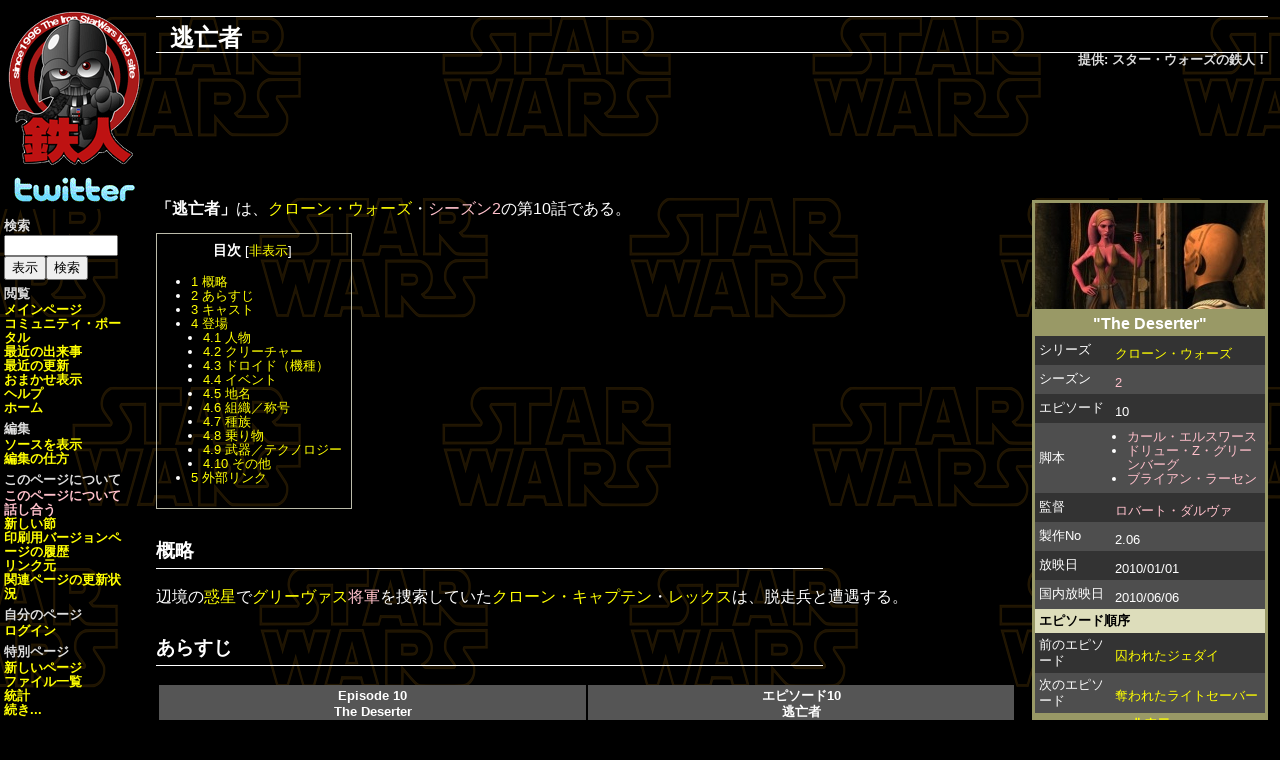

--- FILE ---
content_type: text/html; charset=UTF-8
request_url: http://www.starwars.jp/wiki/%E9%80%83%E4%BA%A1%E8%80%85
body_size: 71412
content:
<!DOCTYPE html>
<html lang="ja" dir="ltr" class="client-nojs">
<head>
<title>逃亡者 - スター・ウォーズの鉄人！</title>
<meta charset="UTF-8" />
<meta name="generator" content="MediaWiki 1.21.2" />
<link rel="shortcut icon" href="/favicon.ico" />
<link rel="search" type="application/opensearchdescription+xml" href="/wiki/opensearch_desc.php" title="スター・ウォーズの鉄人！ (ja)" />
<link rel="EditURI" type="application/rsd+xml" href="http://www.starwars.jp/wiki/api.php?action=rsd" />
<link rel="alternate" type="application/atom+xml" title="スター・ウォーズの鉄人！のAtomフィード" href="/wiki/index.php?title=%E7%89%B9%E5%88%A5:%E6%9C%80%E8%BF%91%E3%81%AE%E6%9B%B4%E6%96%B0&amp;feed=atom" />
<link rel="stylesheet" href="http://www.starwars.jp/wiki/load.php?debug=false&amp;lang=ja&amp;modules=mediawiki.legacy.oldshared%2Cshared%2Cwikiprintable&amp;only=styles&amp;skin=starwars&amp;*" />
<style>/* @noflip */#quickbar { position: absolute; left: 4px; }
/* @noflip */#article { margin-left: 148px; margin-right: 4px; }
/* @noflip */#footer { margin-left: 152px; }</style><meta name="ResourceLoaderDynamicStyles" content="" />
<link rel="stylesheet" href="http://www.starwars.jp/wiki/load.php?debug=false&amp;lang=ja&amp;modules=site&amp;only=styles&amp;skin=starwars&amp;*" />
<style>a:lang(ar),a:lang(ckb),a:lang(fa),a:lang(kk-arab),a:lang(mzn),a:lang(ps),a:lang(ur){text-decoration:none}
/* cache key: starwars-mw_:resourceloader:filter:minify-css:7:3c63d63aaab43a1a11ed13edc4e400d3 */</style>

<script src="http://www.starwars.jp/wiki/load.php?debug=false&amp;lang=ja&amp;modules=startup&amp;only=scripts&amp;skin=starwars&amp;*"></script>
<script>if(window.mw){
mw.config.set({"wgCanonicalNamespace":"","wgCanonicalSpecialPageName":false,"wgNamespaceNumber":0,"wgPageName":"逃亡者","wgTitle":"逃亡者","wgCurRevisionId":8379,"wgArticleId":8378,"wgIsArticle":true,"wgAction":"view","wgUserName":null,"wgUserGroups":["*"],"wgCategories":["クローン・ウォーズ（TVシリーズ）"],"wgBreakFrames":false,"wgPageContentLanguage":"ja","wgSeparatorTransformTable":["",""],"wgDigitTransformTable":["",""],"wgDefaultDateFormat":"ja","wgMonthNames":["","1月","2月","3月","4月","5月","6月","7月","8月","9月","10月","11月","12月"],"wgMonthNamesShort":["","1月","2月","3月","4月","5月","6月","7月","8月","9月","10月","11月","12月"],"wgRelevantPageName":"逃亡者","wgRestrictionEdit":[],"wgRestrictionMove":[]});
}</script><script>if(window.mw){
mw.loader.implement("user.options",function(){mw.user.options.set({"ccmeonemails":0,"cols":80,"date":"default","diffonly":0,"disablemail":0,"disablesuggest":0,"editfont":"default","editondblclick":0,"editsection":1,"editsectiononrightclick":0,"enotifminoredits":0,"enotifrevealaddr":0,"enotifusertalkpages":1,"enotifwatchlistpages":0,"extendwatchlist":0,"externaldiff":0,"externaleditor":0,"fancysig":0,"forceeditsummary":0,"gender":"unknown","hideminor":0,"hidepatrolled":0,"imagesize":2,"justify":0,"math":1,"minordefault":0,"newpageshidepatrolled":0,"nocache":0,"noconvertlink":0,"norollbackdiff":0,"numberheadings":0,"previewonfirst":0,"previewontop":1,"quickbar":5,"rcdays":7,"rclimit":50,"rememberpassword":0,"rows":25,"searchlimit":20,"showhiddencats":0,"showjumplinks":1,"shownumberswatching":1,"showtoc":1,"showtoolbar":1,"skin":"starwars","stubthreshold":0,"thumbsize":2,"underline":2,"uselivepreview":0,"usenewrc":0,"watchcreations":0,"watchdefault":0,"watchdeletion":0,"watchlistdays":3,
"watchlisthideanons":0,"watchlisthidebots":0,"watchlisthideliu":0,"watchlisthideminor":0,"watchlisthideown":0,"watchlisthidepatrolled":0,"watchmoves":0,"wllimit":250,"variant":"ja","language":"ja","searchNs0":true,"searchNs1":false,"searchNs2":false,"searchNs3":false,"searchNs4":false,"searchNs5":false,"searchNs6":false,"searchNs7":false,"searchNs8":false,"searchNs9":false,"searchNs10":false,"searchNs11":false,"searchNs12":false,"searchNs13":false,"searchNs14":false,"searchNs15":false});;},{},{});mw.loader.implement("user.tokens",function(){mw.user.tokens.set({"editToken":"+\\","patrolToken":false,"watchToken":false});;},{},{});
/* cache key: starwars-mw_:resourceloader:filter:minify-js:7:8b798ad3ef9da30dc25f2fc59203dd1a */
}</script>
<script>if(window.mw){
mw.loader.load(["mediawiki.page.startup","mediawiki.legacy.wikibits","mediawiki.legacy.ajax"]);
}</script>
</head>
<body class="mediawiki ltr sitedir-ltr ns-0 ns-subject page-逃亡者 skin-starwars action-view">

<div id='content'>
<div id='topbar'><table width="100%" cellspacing="0" cellpadding="8"><tr><td class="top" nowrap="nowrap"><a href="/wiki/%E3%83%A1%E3%82%A4%E3%83%B3%E3%83%9A%E3%83%BC%E3%82%B8"><span id="sitetitle">スター・ウォーズの鉄人！</span></a></td><td class="top" id="top-syslinks" width="100%"><a href="/wiki/%E3%83%A1%E3%82%A4%E3%83%B3%E3%83%9A%E3%83%BC%E3%82%B8" title="メインページ">メインページ</a> | <a href="/wiki/%E9%89%84%E4%BA%BA:%E3%82%B9%E3%82%BF%E3%83%BC%E3%83%BB%E3%82%A6%E3%82%A9%E3%83%BC%E3%82%BA%E3%81%AE%E9%89%84%E4%BA%BA%EF%BC%81%E3%81%AB%E3%81%A4%E3%81%84%E3%81%A6" title="鉄人:スター・ウォーズの鉄人！について">解説</a> | <a href="/wiki/%E3%83%98%E3%83%AB%E3%83%97:%E7%9B%AE%E6%AC%A1" title="ヘルプ:目次">ヘルプ</a> | <a href="/wiki/%E9%89%84%E4%BA%BA:%E3%82%88%E3%81%8F%E3%81%82%E3%82%8B%E8%B3%AA%E5%95%8F%E3%81%A8%E5%9B%9E%E7%AD%94" title="鉄人:よくある質問と回答">よくある質問と回答</a> | <a href="/wiki/%E7%89%B9%E5%88%A5:%E7%89%B9%E5%88%A5%E3%83%9A%E3%83%BC%E3%82%B8%E4%B8%80%E8%A6%A7" title="特別:特別ページ一覧">特別ページ</a> | <a href="/wiki/index.php?title=%E7%89%B9%E5%88%A5:%E3%83%AD%E3%82%B0%E3%82%A4%E3%83%B3&amp;returnto=%25E9%2580%2583%25E4%25BA%25A1%25E8%2580%2585" title="特別:ログイン">ログイン</a></td></tr><tr><td class="top-subheader"><font size="-1"><span id="sitesub"></span></font></td><td class="top-linkcollection"><font size="-1"><span id="langlinks"><div id='catlinks' class='catlinks'><div id="mw-normal-catlinks" class="mw-normal-catlinks"><a href="/wiki/%E7%89%B9%E5%88%A5:%E3%82%AB%E3%83%86%E3%82%B4%E3%83%AA" title="特別:カテゴリ">カテゴリ</a>: <ul><li><a href="/wiki/%E3%82%AB%E3%83%86%E3%82%B4%E3%83%AA:%E3%82%AF%E3%83%AD%E3%83%BC%E3%83%B3%E3%83%BB%E3%82%A6%E3%82%A9%E3%83%BC%E3%82%BA%EF%BC%88TV%E3%82%B7%E3%83%AA%E3%83%BC%E3%82%BA%EF%BC%89" title="カテゴリ:クローン・ウォーズ（TVシリーズ）">クローン・ウォーズ（TVシリーズ）</a></li></ul></div></div><br /><a href="/wiki/index.php?title=%E9%80%83%E4%BA%A1%E8%80%85&amp;printable=yes" rel="alternate">印刷用バージョン</a> | <a href="/wiki/%E9%89%84%E4%BA%BA:%E5%85%8D%E8%B2%AC%E4%BA%8B%E9%A0%85" title="鉄人:免責事項">免責事項</a> | <a href="/wiki/%E9%89%84%E4%BA%BA:%E3%83%97%E3%83%A9%E3%82%A4%E3%83%90%E3%82%B7%E3%83%BC%E3%83%BB%E3%83%9D%E3%83%AA%E3%82%B7%E3%83%BC" title="鉄人:プライバシー・ポリシー">プライバシー・ポリシー</a></span></font></td></tr></table>

</div>
<div id='article'><h1 class="pagetitle"><span dir="auto">逃亡者</span></h1><p class='subtitle'>提供: スター・ウォーズの鉄人！</p>


<p class="banner">
<script type="text/javascript"><!--
google_ad_client = "pub-1926095632427637";
/* jojo */
google_ad_slot = "0348179239";
google_ad_width = 728;
google_ad_height = 90;
//-->
</script>
<script type="text/javascript"
src="http://pagead2.googlesyndication.com/pagead/show_ads.js">
</script>
</p>

<div id="mw-content-text" lang="ja" dir="ltr" class="mw-content-ltr"><table id="InfoboxFrame" class="infoboxframe" cellspacing="0" cellpadding="0" style="border-color: #996;">

<tr>
<td>
<table id="InfoboxTable" class="infoboxtable" cellspacing="0" cellpadding="4">

<tr>
<td class="infoboximage" colspan="2" style="background: #996;"><a href="/wiki/%E3%83%95%E3%82%A1%E3%82%A4%E3%83%AB:Epguide210.jpg" class="image"><img alt="Epguide210.jpg" src="/wiki/images/thumb/a/ad/Epguide210.jpg/230px-Epguide210.jpg" width="230" height="106" srcset="/wiki/images/thumb/a/ad/Epguide210.jpg/345px-Epguide210.jpg 1.5x, /wiki/images/a/ad/Epguide210.jpg 2x" /></a>
</td></tr>
<tr>
<th class="infoboxheading" colspan="2" style="background: #996; vertical-align: middle; font-size: 130%;"> "The Deserter"
</th></tr>
<tr>
<td class="infoboxlabel"> シリーズ
</td>
<td class="infoboxcell">
<p><a href="/wiki/%E3%82%AF%E3%83%AD%E3%83%BC%E3%83%B3%E3%83%BB%E3%82%A6%E3%82%A9%E3%83%BC%E3%82%BA%EF%BC%88TV%E3%82%B7%E3%83%AA%E3%83%BC%E3%82%BA%EF%BC%89" title="クローン・ウォーズ（TVシリーズ）">クローン・ウォーズ</a>
</p>
</td></tr>
<tr>
<td class="infoboxlabel"> シーズン
</td>
<td class="infoboxcell">
<p><a href="/wiki/index.php?title=%E3%82%AF%E3%83%AD%E3%83%BC%E3%83%B3%E3%83%BB%E3%82%A6%E3%82%A9%E3%83%BC%E3%82%BA%E3%83%BB%E3%82%B7%E3%83%BC%E3%82%BA%E3%83%B32&amp;action=edit&amp;redlink=1" class="new" title="クローン・ウォーズ・シーズン2 (存在しないページ)">2</a>
</p>
</td></tr>
<tr>
<td class="infoboxlabel"> エピソード
</td>
<td class="infoboxcell">
<p>10
</p>
</td></tr>
<tr>
<td class="infoboxlabel"> 脚本
</td>
<td class="infoboxcell">
<ul><li><a href="/wiki/index.php?title=%E3%82%AB%E3%83%BC%E3%83%AB%E3%83%BB%E3%82%A8%E3%83%AB%E3%82%B9%E3%83%AF%E3%83%BC%E3%82%B9&amp;action=edit&amp;redlink=1" class="new" title="カール・エルスワース (存在しないページ)">カール・エルスワース</a>
</li><li><a href="/wiki/index.php?title=%E3%83%89%E3%83%AA%E3%83%A5%E3%83%BC%E3%83%BBZ%E3%83%BB%E3%82%B0%E3%83%AA%E3%83%BC%E3%83%B3%E3%83%90%E3%83%BC%E3%82%B0&amp;action=edit&amp;redlink=1" class="new" title="ドリュー・Z・グリーンバーグ (存在しないページ)">ドリュー・Z・グリーンバーグ</a>
</li><li><a href="/wiki/index.php?title=%E3%83%96%E3%83%A9%E3%82%A4%E3%82%A2%E3%83%B3%E3%83%BB%E3%83%A9%E3%83%BC%E3%82%BB%E3%83%B3&amp;action=edit&amp;redlink=1" class="new" title="ブライアン・ラーセン (存在しないページ)">ブライアン・ラーセン</a>
</li></ul>
</td></tr>
<tr>
<td class="infoboxlabel"> 監督
</td>
<td class="infoboxcell">
<p><a href="/wiki/index.php?title=%E3%83%AD%E3%83%90%E3%83%BC%E3%83%88%E3%83%BB%E3%83%80%E3%83%AB%E3%83%B4%E3%82%A1&amp;action=edit&amp;redlink=1" class="new" title="ロバート・ダルヴァ (存在しないページ)">ロバート・ダルヴァ</a>
</p>
</td></tr>
<tr>
<td class="infoboxlabel"> 製作No
</td>
<td class="infoboxcell">
<p>2.06
</p>
</td></tr>
<tr>
<td class="infoboxlabel"> 放映日
</td>
<td class="infoboxcell">
<p>2010/01/01
</p>
</td></tr>
<tr>
<td class="infoboxlabel"> 国内放映日
</td>
<td class="infoboxcell">
<p>2010/06/06
</p>
</td></tr>

<tr>
<th class="infoboxsubheading" colspan="2" style="background: #DDB; color: #000000;"> <b>エピソード順序</b>
</th></tr>
<tr>
<td class="infoboxlabel"> 前のエピソード
</td>
<td class="infoboxcell">
<p><a href="/wiki/%E5%9B%9A%E3%82%8F%E3%82%8C%E3%81%9F%E3%82%B8%E3%82%A7%E3%83%80%E3%82%A4" title="囚われたジェダイ">囚われたジェダイ</a>
</p>
</td></tr>
<tr>
<td class="infoboxlabel"> 次のエピソード
</td>
<td class="infoboxcell">
<p><a href="/wiki/%E5%A5%AA%E3%82%8F%E3%82%8C%E3%81%9F%E3%83%A9%E3%82%A4%E3%83%88%E3%82%BB%E3%83%BC%E3%83%90%E3%83%BC" title="奪われたライトセーバー">奪われたライトセーバー</a>
</p>
</td></tr>
</table>
</td></tr>
<tr>
<td>
<table id="ToggleSwitchTable" class="toggleswitchtable" cellspacing="0" cellpadding="4">

<tr>
<th id="ToggleSwitch" class="infoboxheading" style="background: #996;"> [非表示]
</th></tr></table>
</td></tr></table>
<p><b>「逃亡者」</b>は、<a href="/wiki/%E3%82%AF%E3%83%AD%E3%83%BC%E3%83%B3%E3%83%BB%E3%82%A6%E3%82%A9%E3%83%BC%E3%82%BA%EF%BC%88TV%E3%82%B7%E3%83%AA%E3%83%BC%E3%82%BA%EF%BC%89" title="クローン・ウォーズ（TVシリーズ）">クローン・ウォーズ</a>・<a href="/wiki/index.php?title=%E3%82%AF%E3%83%AD%E3%83%BC%E3%83%B3%E3%83%BB%E3%82%A6%E3%82%A9%E3%83%BC%E3%82%BA%E3%83%BB%E3%82%B7%E3%83%BC%E3%82%BA%E3%83%B32&amp;action=edit&amp;redlink=1" class="new" title="クローン・ウォーズ・シーズン2 (存在しないページ)">シーズン2</a>の第10話である。
</p>
<table id="toc" class="toc"><tr><td><div id="toctitle"><h2>目次</h2></div>
<ul>
<li class="toclevel-1 tocsection-1"><a href="#.E6.A6.82.E7.95.A5"><span class="tocnumber">1</span> <span class="toctext">概略</span></a></li>
<li class="toclevel-1 tocsection-2"><a href="#.E3.81.82.E3.82.89.E3.81.99.E3.81.98"><span class="tocnumber">2</span> <span class="toctext">あらすじ</span></a></li>
<li class="toclevel-1 tocsection-3"><a href="#.E3.82.AD.E3.83.A3.E3.82.B9.E3.83.88"><span class="tocnumber">3</span> <span class="toctext">キャスト</span></a></li>
<li class="toclevel-1 tocsection-4"><a href="#.E7.99.BB.E5.A0.B4"><span class="tocnumber">4</span> <span class="toctext">登場</span></a>
<ul>
<li class="toclevel-2 tocsection-5"><a href="#.E4.BA.BA.E7.89.A9"><span class="tocnumber">4.1</span> <span class="toctext">人物</span></a></li>
<li class="toclevel-2 tocsection-6"><a href="#.E3.82.AF.E3.83.AA.E3.83.BC.E3.83.81.E3.83.A3.E3.83.BC"><span class="tocnumber">4.2</span> <span class="toctext">クリーチャー</span></a></li>
<li class="toclevel-2 tocsection-7"><a href="#.E3.83.89.E3.83.AD.E3.82.A4.E3.83.89.EF.BC.88.E6.A9.9F.E7.A8.AE.EF.BC.89"><span class="tocnumber">4.3</span> <span class="toctext">ドロイド（機種）</span></a></li>
<li class="toclevel-2 tocsection-8"><a href="#.E3.82.A4.E3.83.99.E3.83.B3.E3.83.88"><span class="tocnumber">4.4</span> <span class="toctext">イベント</span></a></li>
<li class="toclevel-2 tocsection-9"><a href="#.E5.9C.B0.E5.90.8D"><span class="tocnumber">4.5</span> <span class="toctext">地名</span></a></li>
<li class="toclevel-2 tocsection-10"><a href="#.E7.B5.84.E7.B9.94.EF.BC.8F.E7.A7.B0.E5.8F.B7"><span class="tocnumber">4.6</span> <span class="toctext">組織／称号</span></a></li>
<li class="toclevel-2 tocsection-11"><a href="#.E7.A8.AE.E6.97.8F"><span class="tocnumber">4.7</span> <span class="toctext">種族</span></a></li>
<li class="toclevel-2 tocsection-12"><a href="#.E4.B9.97.E3.82.8A.E7.89.A9"><span class="tocnumber">4.8</span> <span class="toctext">乗り物</span></a></li>
<li class="toclevel-2 tocsection-13"><a href="#.E6.AD.A6.E5.99.A8.EF.BC.8F.E3.83.86.E3.82.AF.E3.83.8E.E3.83.AD.E3.82.B8.E3.83.BC"><span class="tocnumber">4.9</span> <span class="toctext">武器／テクノロジー</span></a></li>
<li class="toclevel-2 tocsection-14"><a href="#.E3.81.9D.E3.81.AE.E4.BB.96"><span class="tocnumber">4.10</span> <span class="toctext">その他</span></a></li>
</ul>
</li>
<li class="toclevel-1 tocsection-15"><a href="#.E5.A4.96.E9.83.A8.E3.83.AA.E3.83.B3.E3.82.AF"><span class="tocnumber">5</span> <span class="toctext">外部リンク</span></a></li>
</ul>
</td></tr></table>
<h2> <span class="mw-headline" id=".E6.A6.82.E7.95.A5">概略</span></h2>
<p>辺境の<a href="/wiki/%E6%83%91%E6%98%9F" title="惑星">惑星</a>で<a href="/wiki/%E3%82%B0%E3%83%AA%E3%83%BC%E3%83%B4%E3%82%A1%E3%82%B9" title="グリーヴァス">グリーヴァス</a><a href="/wiki/index.php?title=%E5%B0%86%E8%BB%8D&amp;action=edit&amp;redlink=1" class="new" title="将軍 (存在しないページ)">将軍</a>を捜索していた<a href="/wiki/%E3%82%AF%E3%83%AD%E3%83%BC%E3%83%B3%E3%83%BB%E3%83%88%E3%83%AB%E3%83%BC%E3%83%91%E3%83%BC%E3%83%BB%E3%82%AD%E3%83%A3%E3%83%97%E3%83%86%E3%83%B3" title="クローン・トルーパー・キャプテン">クローン・キャプテン</a>・<a href="/wiki/CT-7567" title="CT-7567">レックス</a>は、脱走兵と遭遇する。
</p>
<h2> <span class="mw-headline" id=".E3.81.82.E3.82.89.E3.81.99.E3.81.98">あらすじ</span></h2>
<table id="Opening_crawl" cellspacing="0" cellpadding="0" style="margin:3px; background:none; width:auto; padding:0;">

<tr style="text-align:center; background:#555555;">
<th style="width:50%; font-size:80%; padding:3px; border-width:0 2px 0 0; border-style:solid; border-color: #000;"> Episode 10<br />The Deserter
</th>
<th style="width:50%; font-size:80%; padding:3px; border-width:0 2px 0 0; border-style:solid; border-color: #000;"> エピソード10<br />逃亡者
</th></tr>
<tr style="background:#777777;">
<td style="font-size:75%; padding:3px; padding:3px; border-width:0 2px 0 0; border-style:solid; border-color: #000;"> "It is the quest for honor that makes one honorable."
<p>Fugitive! Though the Republic has
won many decisive battles against
the Separatist army in the Outer Rim,
the Jedi have failed to capture the
elusive General Grievous. After
specifically targeting members of the
Jedi Council, a trap was set. But
following a fierce confrontation, the
droid general managed to escape to the
surface of the planet Saleucami. Now,
the chase is on as General Kenobi leads
a squadron of clone troopers and closes
in on his desperate target....
</p>
</td>
<td style="font-size:75%; padding:3px; padding:3px; border-width:0 2px 0 0; border-style:solid; border-color: #000;"> 「気高さを求めることで人は気高くなれる」
<p>逃亡者！共和国はアウター・リムの主要な戦いで分離主義勢力を次々と打ち負かしたが、ジェダイも逃げ足の早いグリーヴァス将軍の逮捕には至らなかった。目標を明確に絞ったジェダイ評議会のメンバーは罠を仕掛ける。だが激しい戦いの末、ドロイド将軍は惑星サルーカマイの地表へと逃走した。ケノービ将軍率いるクローン・トルーパー中隊がその後を追い、追い詰められた標的へと迫る・・・
</p>
</td></tr></table>
<p><br />
<a href="/wiki/%E3%82%B0%E3%83%AA%E3%83%BC%E3%83%B4%E3%82%A1%E3%82%B9" title="グリーヴァス">グリーヴァス</a><a href="/wiki/index.php?title=%E5%B0%86%E8%BB%8D&amp;action=edit&amp;redlink=1" class="new" title="将軍 (存在しないページ)">将軍</a>の追跡に全力を挙げる<a href="/wiki/%E3%82%AA%E3%83%93%EF%BC%9D%E3%83%AF%E3%83%B3%E3%83%BB%E3%82%B1%E3%83%8E%E3%83%BC%E3%83%93" title="オビ＝ワン・ケノービ">オビ＝ワン・ケノービ</a>は、<a href="/wiki/%E3%82%AF%E3%83%AD%E3%83%BC%E3%83%B3%E3%83%BB%E3%83%88%E3%83%AB%E3%83%BC%E3%83%91%E3%83%BC%E3%83%BB%E3%82%B3%E3%83%9E%E3%83%B3%E3%83%80%E3%83%BC" title="クローン・トルーパー・コマンダー">コマンダー</a>・<a href="/wiki/CC-2224" title="CC-2224">コーディ</a>、<a href="/wiki/%E3%82%AF%E3%83%AD%E3%83%BC%E3%83%B3%E3%83%BB%E3%83%88%E3%83%AB%E3%83%BC%E3%83%91%E3%83%BC%E3%83%BB%E3%82%AD%E3%83%A3%E3%83%97%E3%83%86%E3%83%B3" title="クローン・トルーパー・キャプテン">キャプテン</a>・<a href="/wiki/CT-7567" title="CT-7567">レックス</a>、その他の<a href="/wiki/%E3%82%AF%E3%83%AD%E3%83%BC%E3%83%B3%E3%83%BB%E3%83%88%E3%83%AB%E3%83%BC%E3%83%91%E3%83%BC" title="クローン・トルーパー">クローン・トルーパー</a>を伴って<a href="/wiki/%E3%82%B5%E3%83%AB%E3%83%BC%E3%82%AB%E3%83%9E%E3%82%A4" title="サルーカマイ">サルーカマイ</a>に上陸した。グリーヴァスは脱出の際に損傷を負った<a href="/wiki/C-9979%E4%B8%8A%E9%99%B8%E8%89%87" title="C-9979上陸艇">上陸艇</a>を放棄したため、彼と<a href="/wiki/%E3%83%89%E3%83%AD%E3%82%A4%E3%83%89" title="ドロイド">ドロイド</a>歩兵隊は<a href="/wiki/%E6%83%91%E6%98%9F" title="惑星">惑星</a>に着陸するために<a href="/wiki/%E8%84%B1%E5%87%BA%E3%83%9D%E3%83%83%E3%83%89" title="脱出ポッド">脱出ポッド</a>の使用を余儀なくされていた。しかし、着陸の際にグリーヴァスのポッドに搭載されていた無線機が故障したため、彼はケノービたちに見つかる前に<a href="/wiki/%E7%8B%AC%E7%AB%8B%E6%98%9F%E7%B3%BB%E9%80%A3%E5%90%88" title="独立星系連合">分離主義勢力</a>の艦隊にメッセージを送信するべく、他のポッドを探さなければならなかった。グリーヴァス配下のドロイドたちは将軍が乗るための<a href="/wiki/%E3%83%AA%E3%83%BC%E3%82%AF" title="リーク">リーク</a>と、荷物を運ぶための数頭の<a href="/wiki/%E3%82%A4%E3%82%AA%E3%83%94%E3%83%BC" title="イオピー">イオピー</a>を発見したのだった。
</p><p>墜落した無人船を発見したケノービは、分隊をいくつかの<a href="/wiki/%E3%82%B9%E3%83%94%E3%83%BC%E3%83%80%E3%83%BC%E3%83%BB%E3%83%90%E3%82%A4%E3%82%AF" title="スピーダー・バイク">スピーダー・バイク</a>捜索隊に分けた。レックスは<a href="/wiki/CT-5597" title="CT-5597">ジェシー</a>、<a href="/wiki/%E3%83%8F%E3%83%BC%E3%83%89%E3%82%B1%E3%83%BC%E3%82%B9" title="ハードケース">ハードケース</a>、<a href="/wiki/%E3%82%AD%E3%83%83%E3%82%AF%E3%82%B9" title="キックス">キックス</a>を率いて、ポッドの墜落位置へと続く湿地帯の捜索を開始する。一方、ケノービ、コーディ、<a href="/wiki/%E3%82%AF%E3%83%A9%E3%82%A4%E3%82%B9" title="クライス">クライス</a>は墜落現場の捜索を続けていた。だが、レックスの部隊が<a href="/wiki/BX%E3%82%B7%E3%83%AA%E3%83%BC%E3%82%BA%E3%83%BB%E3%83%89%E3%83%AD%E3%82%A4%E3%83%89%E3%83%BB%E3%82%B3%E3%83%9E%E3%83%B3%E3%83%89%E3%83%BC" title="BXシリーズ・ドロイド・コマンドー">ドロイド・コマンドー</a>の待ち伏せに遭遇し、狙撃されたレックスは重傷を負ってしまう。自分たちが農場にいることに気付いた<a href="/wiki/%E3%82%AF%E3%83%AD%E3%83%BC%E3%83%8B%E3%83%B3%E3%82%B0" title="クローニング">クローン</a>たちは、レックスを農家に運び込んだ。そこには<a href="/wiki/%E3%82%B9%E3%83%BC%E3%83%BB%E3%83%AD%E3%83%BC%E3%82%AF%E3%82%A8%E3%82%A4%E3%83%B3" title="スー・ロークエイン">スー</a>と名乗る<a href="/wiki/%E3%83%88%E3%82%A5%E3%82%A4%E3%83%AC%E3%83%83%E3%82%AF" title="トゥイレック">トゥイレック</a>の女性と、彼女の2人の子供、<a href="/wiki/%E3%82%B7%E3%82%A7%E3%82%A2%E3%83%BC%E3%83%BB%E3%83%AD%E3%83%BC%E3%82%AF%E3%82%A8%E3%82%A4%E3%83%B3" title="シェアー・ロークエイン">シェアー</a>と<a href="/wiki/%E3%82%B8%E3%82%A7%E3%83%83%E3%82%AF%E3%83%BB%E3%83%AD%E3%83%BC%E3%82%AF%E3%82%A8%E3%82%A4%E3%83%B3" title="ジェック・ロークエイン">ジェック</a>が暮らしていた。スーの夫は留守にしていたが、彼女は兵士たちに納屋を貸し、食糧を与える。重傷を負ったレックスは<a href="/wiki/%E3%82%B0%E3%83%AA%E3%83%BC%E3%83%B4%E3%82%A1%E3%82%B9" title="グリーヴァス">グリーヴァス</a>の捜索を続けることができないため、やむなく残ることになった。その間、部下たちが任務を遂行し、ジェシーが隊の指揮を引き継ぐことになる。奇妙なことに、シェアーはクローンたちが父親に似ていると話したのだった。
</p><p>そのころ、ケノービ、コーディ、クライスはついにほぼ無傷の状態で倒れているドロイドを発見し、グリーヴァス捜索の糸口を得るためにスキャンを行った。一方、グリーヴァスは護衛の<a href="/wiki/B1%E3%83%90%E3%83%88%E3%83%AB%E3%83%BB%E3%83%89%E3%83%AD%E3%82%A4%E3%83%89" title="B1バトル・ドロイド">B1バトル・ドロイド</a>が次々とパワー切れでその場に倒れていくことに苛立ちを募らせていた。
</p><p>その夜、<a href="/wiki/CT-7567" title="CT-7567">レックス</a>は農場の持ち主、<a href="/wiki/%E3%82%AB%E3%83%83%E3%83%88%E3%83%BB%E3%83%AD%E3%83%BC%E3%82%AF%E3%82%A8%E3%82%A4%E3%83%B3" title="カット・ロークエイン">カット・ロークエイン</a>と名乗る<a href="/wiki/%E3%82%AF%E3%83%AD%E3%83%BC%E3%83%B3%E3%83%BB%E3%83%88%E3%83%AB%E3%83%BC%E3%83%91%E3%83%BC" title="クローン・トルーパー">クローン・トルーパー</a>と会った。かつての職務、すなわち生き抜くための殺戮に嫌気がさしたロークエインは<a href="/wiki/%E5%85%B1%E5%92%8C%E5%9B%BD%E3%82%B0%E3%83%A9%E3%83%B3%E3%83%89%E3%83%BB%E3%82%A2%E3%83%BC%E3%83%9F%E3%83%BC" title="共和国グランド・アーミー">共和国グランド・アーミー</a>から脱走し、妻子との幸せな生活を送っていたのである。彼はこれが<a href="/wiki/%E9%8A%80%E6%B2%B3%E5%85%B1%E5%92%8C%E5%9B%BD" title="銀河共和国">共和国</a>に誓ったことよりも優先される任務だと主張するのだった。そして夕食の際、ロークエインとレックスは議論を開始した。レックスはクローン兵士として、ロークエインに自分たちの任務は共和国と共にあることを思い出させようとする。だが、ロークエインは自分たちも個々の<a href="/wiki/%E4%BA%BA%E9%96%93" title="人間">人間</a>であり、選択の自由を持っているはずだと強調する。やがてしぶしぶながら、レックスも徐々にカットとその家族に同情を抱き始めたのだった。
</p><p>一方、<a href="/wiki/%E3%82%B0%E3%83%AA%E3%83%BC%E3%83%B4%E3%82%A1%E3%82%B9" title="グリーヴァス">グリーヴァス</a>は残された無傷のカプセルにたどり着いていた。彼は遭難信号を送る準備をし、<a href="/wiki/%E3%83%89%E3%83%AD%E3%82%A4%E3%83%89" title="ドロイド">ドロイド</a>たちも戦闘に備えた。そしてケノービとクローン部隊が現れ、戦闘が勃発する。<a href="/wiki/%E7%8B%AC%E7%AB%8B%E6%98%9F%E7%B3%BB%E9%80%A3%E5%90%88" title="独立星系連合">分離主義勢力</a>の<a href="/wiki/index.php?title=%E3%82%B7%E3%83%A3%E3%83%88%E3%83%AB&amp;action=edit&amp;redlink=1" class="new" title="シャトル (存在しないページ)">シャトル</a>が到着し、最後の<a href="/wiki/%E5%85%A8%E5%9C%B0%E5%BD%A2%E7%94%A8%E6%88%A6%E8%A1%93%E6%AD%A9%E8%A1%8C%E5%85%B5%E5%99%A8" title="全地形用戦術歩行兵器">AT-TE</a>が撃墜に失敗した。ケノービはグリーヴァスを取り逃すまいと、彼との一騎打ちに持ち込むが、グラップリング・ケーブルを使ってシャトルにぶら下がったグリーヴァスは再び逃走し、オビ＝ワンを悔しがらせたのだった。
</p><p>そのころ、<a href="/wiki/CT-7567" title="CT-7567">レックス</a>と<a href="/wiki/%E3%82%AB%E3%83%83%E3%83%88%E3%83%BB%E3%83%AD%E3%83%BC%E3%82%AF%E3%82%A8%E3%82%A4%E3%83%B3" title="カット・ロークエイン">ロークエイン</a>は<a href="/wiki/%E3%83%87%E3%82%B8%E3%83%A3%E3%83%AA%E3%83%83%E3%82%AF" title="デジャリック">デジャリック</a>・ホロチェスを楽しんでいた。そしてレックスがロークエインに軍を離れた理由を尋ねると、ロークエインは<a href="/wiki/index.php?title=%E3%82%B8%E3%82%AA%E3%83%8E%E3%83%BC%E3%82%B7%E3%82%B9%E3%81%AE%E6%88%A6%E3%81%84&amp;action=edit&amp;redlink=1" class="new" title="ジオノーシスの戦い (存在しないページ)">ジオノーシスの戦い</a>後のことを語り始める。彼の輸送艇が敵に撃墜され、搭乗していた兄弟たちは全員死亡した。どうすることもできないことを知ったカットは逃亡し、当時の悪夢にいまでも悩まされているというのだ。このとき、外で遊んでいた<a href="/wiki/%E3%82%B7%E3%82%A7%E3%82%A2%E3%83%BC%E3%83%BB%E3%83%AD%E3%83%BC%E3%82%AF%E3%82%A8%E3%82%A4%E3%83%B3" title="シェアー・ロークエイン">シェアー</a>と<a href="/wiki/%E3%82%B8%E3%82%A7%E3%83%83%E3%82%AF%E3%83%BB%E3%83%AD%E3%83%BC%E3%82%AF%E3%82%A8%E3%82%A4%E3%83%B3" title="ジェック・ロークエイン">ジェック</a>が近くに墜落していた<a href="/wiki/%E7%8B%AC%E7%AB%8B%E6%98%9F%E7%B3%BB%E9%80%A3%E5%90%88" title="独立星系連合">分離主義勢力</a>の<a href="/wiki/%E8%84%B1%E5%87%BA%E3%83%9D%E3%83%83%E3%83%89" title="脱出ポッド">脱出ポッド</a>を発見し、迂闊にもスイッチを起動してしまった。損傷しているものの、まだ起動可能な状態だった<a href="/wiki/BX%E3%82%B7%E3%83%AA%E3%83%BC%E3%82%BA%E3%83%BB%E3%83%89%E3%83%AD%E3%82%A4%E3%83%89%E3%83%BB%E3%82%B3%E3%83%9E%E3%83%B3%E3%83%89%E3%83%BC" title="BXシリーズ・ドロイド・コマンドー">ドロイド・コマンドー</a>の一団が動き出す。ドロイドたちは直ちに農場を攻撃し、ロークエインは家族を守る準備に入った。レックスが手助けを申し出るが、ドロイドは家の中に侵入し始める。2人の<a href="/wiki/%E3%82%AF%E3%83%AD%E3%83%BC%E3%83%8B%E3%83%B3%E3%82%B0" title="クローニング">クローン</a>は勇敢に戦い、ついにすべてのドロイドを破壊したのだった。この戦いの中で、ロークエインはレックスの命も救ったのである。
</p><p>翌朝、レックスは<a href="/wiki/%E3%82%A4%E3%82%AA%E3%83%94%E3%83%BC" title="イオピー">イオピー</a>に乗って出発の準備をしていた。ロークエインを脱走兵として通報することが彼の義務だったが、平和な生活を望む兄弟の意思を尊重し、レックスはここで見たことをすべて忘れることにしたのだった。ロークエインはレックスを家族に迎えようとするが、彼は自分の家族はそこら中にいると告げて申し出を断り、去っていったのである。
</p>
<h2> <span class="mw-headline" id=".E3.82.AD.E3.83.A3.E3.82.B9.E3.83.88">キャスト</span></h2>
<p>未稿
</p>
<h2> <span class="mw-headline" id=".E7.99.BB.E5.A0.B4">登場</span></h2>
<h3> <span class="mw-headline" id=".E4.BA.BA.E7.89.A9">人物</span></h3>
<ul><li><a href="/wiki/CC-2224" title="CC-2224">CC-2224</a> ”コーディ”
</li><li><a href="/wiki/CT-7567" title="CT-7567">CT-7567</a> ”レックス”
</li><li><a href="/wiki/%E3%82%AA%E3%83%93%EF%BC%9D%E3%83%AF%E3%83%B3%E3%83%BB%E3%82%B1%E3%83%8E%E3%83%BC%E3%83%93" title="オビ＝ワン・ケノービ">オビ＝ワン・ケノービ</a>
</li><li><a href="/wiki/%E3%82%AB%E3%83%83%E3%83%88%E3%83%BB%E3%83%AD%E3%83%BC%E3%82%AF%E3%82%A8%E3%82%A4%E3%83%B3" title="カット・ロークエイン">カット・ロークエイン</a>
</li><li><a href="/wiki/%E3%82%AD%E3%83%83%E3%82%AF%E3%82%B9" title="キックス">キックス</a>
</li><li><a href="/wiki/%E3%82%AF%E3%83%A9%E3%82%A4%E3%82%B9" title="クライス">クライス</a>
</li><li><a href="/wiki/%E3%82%B0%E3%83%AA%E3%83%BC%E3%83%B4%E3%82%A1%E3%82%B9" title="グリーヴァス">グリーヴァス</a>
</li><li><a href="/wiki/%E3%82%B7%E3%82%A7%E3%82%A2%E3%83%BC%E3%83%BB%E3%83%AD%E3%83%BC%E3%82%AF%E3%82%A8%E3%82%A4%E3%83%B3" title="シェアー・ロークエイン">シェアー・ロークエイン</a>
</li><li><a href="/wiki/CT-5597" title="CT-5597">ジェシー</a>
</li><li><a href="/wiki/%E3%82%B8%E3%82%A7%E3%83%83%E3%82%AF%E3%83%BB%E3%83%AD%E3%83%BC%E3%82%AF%E3%82%A8%E3%82%A4%E3%83%B3" title="ジェック・ロークエイン">ジェック・ロークエイン</a>
</li><li><a href="/wiki/%E3%82%B9%E3%83%BC%E3%83%BB%E3%83%AD%E3%83%BC%E3%82%AF%E3%82%A8%E3%82%A4%E3%83%B3" title="スー・ロークエイン">スー・ロークエイン</a>
</li><li><a href="/wiki/%E3%83%8F%E3%83%BC%E3%83%89%E3%82%B1%E3%83%BC%E3%82%B9" title="ハードケース">ハードケース</a>
</li></ul>
<h3> <span class="mw-headline" id=".E3.82.AF.E3.83.AA.E3.83.BC.E3.83.81.E3.83.A3.E3.83.BC">クリーチャー</span></h3>
<ul><li><a href="/wiki/%E3%82%A4%E3%82%AA%E3%83%94%E3%83%BC" title="イオピー">イオピー</a>
</li><li><a href="/wiki/%E3%82%AD%E3%83%B3%E3%82%BF%E3%83%B3%E3%83%BB%E3%82%B9%E3%83%88%E3%83%A9%E3%82%A4%E3%83%80%E3%83%BC" title="キンタン・ストライダー">キンタン・ストライダー</a>
</li><li><a href="/wiki/%E3%82%B0%E3%83%AA%E3%83%B3%E3%82%BF%E3%83%83%E3%82%B7%E3%83%A5" title="グリンタッシュ">グリンタッシュ</a>
</li><li><a href="/wiki/%E3%83%8C%E3%83%BC%E3%83%8A" title="ヌーナ">ヌーナ</a>
</li><li><a href="/wiki/%E3%83%8C%E3%82%B4%E3%83%83%E3%82%AF" title="ヌゴック">ヌゴック</a>
</li><li><a href="/wiki/%E3%83%9E%E3%83%B3%E3%83%86%E3%83%AA%E3%82%A2%E3%83%B3%E3%83%BB%E3%82%B5%E3%83%B4%E3%83%AA%E3%83%83%E3%83%97" title="マンテリアン・サヴリップ">マンテリアン・サヴリップ</a>
</li><li><a href="/wiki/%E3%83%A2%E3%83%8E%E3%83%83%E3%82%AF" title="モノック">モノック</a>
</li><li><a href="/wiki/%E3%83%AA%E3%83%BC%E3%82%AF" title="リーク">リーク</a>
</li></ul>
<h3> <span class="mw-headline" id=".E3.83.89.E3.83.AD.E3.82.A4.E3.83.89.EF.BC.88.E6.A9.9F.E7.A8.AE.EF.BC.89">ドロイド（機種）</span></h3>
<ul><li><a href="/wiki/%E3%83%90%E3%83%88%E3%83%AB%E3%83%BB%E3%83%89%E3%83%AD%E3%82%A4%E3%83%89" title="バトル・ドロイド">バトル・ドロイド</a>
<ul><li><a href="/wiki/B%E3%82%B7%E3%83%AA%E3%83%BC%E3%82%BA%E3%83%BB%E3%83%90%E3%83%88%E3%83%AB%E3%83%BB%E3%83%89%E3%83%AD%E3%82%A4%E3%83%89" title="Bシリーズ・バトル・ドロイド">Bシリーズ・バトル・ドロイド</a>
<ul><li><a href="/wiki/B1%E3%83%90%E3%83%88%E3%83%AB%E3%83%BB%E3%83%89%E3%83%AD%E3%82%A4%E3%83%89" title="B1バトル・ドロイド">B1バトル・ドロイド</a>
</li><li><a href="/wiki/BX%E3%82%B7%E3%83%AA%E3%83%BC%E3%82%BA%E3%83%BB%E3%83%89%E3%83%AD%E3%82%A4%E3%83%89%E3%83%BB%E3%82%B3%E3%83%9E%E3%83%B3%E3%83%89%E3%83%BC" title="BXシリーズ・ドロイド・コマンドー">BXシリーズ・ドロイド・コマンドー</a>
</li></ul>
</li></ul>
</li></ul>
<h3> <span class="mw-headline" id=".E3.82.A4.E3.83.99.E3.83.B3.E3.83.88">イベント</span></h3>
<ul><li><a href="/wiki/index.php?title=%E3%82%AF%E3%83%AD%E3%83%BC%E3%83%B3%E5%A4%A7%E6%88%A6&amp;action=edit&amp;redlink=1" class="new" title="クローン大戦 (存在しないページ)">クローン大戦</a>
<ul><li><a href="/wiki/index.php?title=%E7%AC%AC1%E6%AC%A1%E3%82%B5%E3%83%AB%E3%83%BC%E3%82%AB%E3%83%9E%E3%82%A4%E3%81%AE%E6%88%A6%E3%81%84&amp;action=edit&amp;redlink=1" class="new" title="第1次サルーカマイの戦い (存在しないページ)">第1次サルーカマイの戦い</a>
</li></ul>
</li></ul>
<h3> <span class="mw-headline" id=".E5.9C.B0.E5.90.8D">地名</span></h3>
<ul><li><a href="/wiki/index.php?title=%E3%82%B5%E3%83%AB%E3%83%BC%E3%82%AB%E3%83%9E%E3%82%A4%E6%98%9F%E7%B3%BB&amp;action=edit&amp;redlink=1" class="new" title="サルーカマイ星系 (存在しないページ)">サルーカマイ星系</a>
<ul><li><a href="/wiki/%E3%82%B5%E3%83%AB%E3%83%BC%E3%82%AB%E3%83%9E%E3%82%A4" title="サルーカマイ">サルーカマイ</a>
<ul><li><a href="/wiki/%E3%82%AB%E3%83%83%E3%83%88%E3%83%BB%E3%83%AD%E3%83%BC%E3%82%AF%E3%82%A8%E3%82%A4%E3%83%B3%E3%81%AE%E8%BE%B2%E5%AE%B6" title="カット・ロークエインの農家">カット・ロークエインの農家</a>
</li></ul>
</li></ul>
</li></ul>
<h3> <span class="mw-headline" id=".E7.B5.84.E7.B9.94.EF.BC.8F.E7.A7.B0.E5.8F.B7">組織／称号</span></h3>
<ul><li><a href="/wiki/%E9%8A%80%E6%B2%B3%E5%85%B1%E5%92%8C%E5%9B%BD" title="銀河共和国">銀河共和国</a>
<ul><li><a href="/wiki/%E5%85%B1%E5%92%8C%E5%9B%BD%E3%82%B0%E3%83%A9%E3%83%B3%E3%83%89%E3%83%BB%E3%82%A2%E3%83%BC%E3%83%9F%E3%83%BC" title="共和国グランド・アーミー">共和国グランド・アーミー</a>
<ul><li><a href="/wiki/%E3%82%AF%E3%83%AD%E3%83%BC%E3%83%B3%E3%83%BB%E3%83%88%E3%83%AB%E3%83%BC%E3%83%91%E3%83%BC" title="クローン・トルーパー">クローン・トルーパー</a>
<ul><li><a href="/wiki/%E3%82%AF%E3%83%AD%E3%83%BC%E3%83%B3%E3%83%BB%E3%83%88%E3%83%AB%E3%83%BC%E3%83%91%E3%83%BC%E3%83%BB%E3%82%B3%E3%83%9E%E3%83%B3%E3%83%80%E3%83%BC" title="クローン・トルーパー・コマンダー">クローン・トルーパー・コマンダー</a>
</li><li><a href="/wiki/%E3%82%AF%E3%83%AD%E3%83%BC%E3%83%B3%E3%83%BB%E3%83%88%E3%83%AB%E3%83%BC%E3%83%91%E3%83%BC%E3%83%BB%E3%82%AD%E3%83%A3%E3%83%97%E3%83%86%E3%83%B3" title="クローン・トルーパー・キャプテン">クローン・トルーパー・キャプテン</a>
</li><li><a href="/wiki/%E3%82%AF%E3%83%AD%E3%83%BC%E3%83%B3%E3%83%BB%E3%82%BF%E3%83%B3%E3%82%AF%E3%83%BB%E3%82%AC%E3%83%B3%E3%83%8A%E3%83%BC" title="クローン・タンク・ガンナー">クローン・タンク・ガンナー</a>
</li><li><a href="/wiki/%E3%82%AF%E3%83%AD%E3%83%BC%E3%83%B3%E3%83%BB%E3%83%88%E3%83%AB%E3%83%BC%E3%83%91%E3%83%BC%E3%83%BB%E3%83%A1%E3%83%87%E3%82%A3%E3%83%83%E3%82%AF" title="クローン・トルーパー・メディック">クローン・トルーパー・メディック</a>
</li></ul>
</li></ul>
</li></ul>
</li><li><a href="/wiki/%E7%8B%AC%E7%AB%8B%E6%98%9F%E7%B3%BB%E9%80%A3%E5%90%88" title="独立星系連合">独立星系連合</a>
<ul><li><a href="/wiki/%E5%88%86%E9%9B%A2%E4%B8%BB%E7%BE%A9%E5%8B%A2%E5%8A%9B%E3%81%AE%E3%83%89%E3%83%AD%E3%82%A4%E3%83%89%E8%BB%8D" title="分離主義勢力のドロイド軍">分離主義勢力のドロイド軍</a>
</li></ul>
</li><li><a href="/wiki/%E3%82%B8%E3%82%A7%E3%83%80%E3%82%A4%E3%83%BB%E3%82%AA%E3%83%BC%E3%83%80%E3%83%BC" title="ジェダイ・オーダー">ジェダイ・オーダー</a>
<ul><li><a href="/wiki/%E3%82%B8%E3%82%A7%E3%83%80%E3%82%A4%E6%9C%80%E9%AB%98%E5%B0%86%E8%BB%8D" title="ジェダイ最高将軍">ジェダイ最高将軍</a>
</li><li><a href="/wiki/%E3%82%B8%E3%82%A7%E3%83%80%E3%82%A4%E3%83%BB%E3%83%9E%E3%82%B9%E3%82%BF%E3%83%BC" title="ジェダイ・マスター">ジェダイ・マスター</a>
</li></ul>
</li></ul>
<h3> <span class="mw-headline" id=".E7.A8.AE.E6.97.8F">種族</span></h3>
<ul><li><a href="/wiki/%E4%BA%BA%E9%96%93" title="人間">人間</a>
<ul><li><a href="/wiki/%E3%82%AF%E3%83%AD%E3%83%BC%E3%83%8B%E3%83%B3%E3%82%B0" title="クローニング">クローン</a>
</li></ul>
</li><li><a href="/wiki/%E3%82%AB%E3%83%AA%E3%83%BC%E3%82%B7%E3%83%A5" title="カリーシュ">カリーシュ</a>
<ul><li><a href="/wiki/index.php?title=%E3%82%B5%E3%82%A4%E3%83%9C%E3%83%BC%E3%82%B0&amp;action=edit&amp;redlink=1" class="new" title="サイボーグ (存在しないページ)">サイボーグ</a>
</li></ul>
</li><li><a href="/wiki/%E3%83%88%E3%82%A5%E3%82%A4%E3%83%AC%E3%83%83%E3%82%AF" title="トゥイレック">トゥイレック</a>
</li></ul>
<h3> <span class="mw-headline" id=".E4.B9.97.E3.82.8A.E7.89.A9">乗り物</span></h3>
<ul><li><a href="/wiki/%E3%82%A2%E3%82%AF%E3%83%A9%E3%83%A1%E3%83%BC%E3%82%BF%E3%83%BCI%E7%B4%9A%E3%82%A2%E3%82%B5%E3%83%AB%E3%83%88%E3%83%BB%E3%82%B7%E3%83%83%E3%83%97" title="アクラメーターI級アサルト・シップ">アクラメーターI級アサルト・シップ</a>
</li><li><a href="/wiki/%E5%85%A8%E5%9C%B0%E5%BD%A2%E7%94%A8%E6%88%A6%E8%A1%93%E6%AD%A9%E8%A1%8C%E5%85%B5%E5%99%A8" title="全地形用戦術歩行兵器">全地形用戦術歩行兵器</a>
</li><li><a href="/wiki/BARC%E3%82%B9%E3%83%94%E3%83%BC%E3%83%80%E3%83%BC" title="BARCスピーダー">BARCスピーダー</a>
</li><li><a href="/wiki/C-9979%E4%B8%8A%E9%99%B8%E8%89%87" title="C-9979上陸艇">C-9979上陸艇</a>
</li><li><a href="/wiki/%E8%84%B1%E5%87%BA%E3%83%9D%E3%83%83%E3%83%89" title="脱出ポッド">脱出ポッド</a>
</li><li><a href="/wiki/%E3%82%B7%E3%83%BC%E3%82%B7%E3%83%94%E3%83%89%E7%B4%9A%E8%BC%B8%E9%80%81%E7%94%A8%E3%82%B7%E3%83%A3%E3%83%88%E3%83%AB" title="シーシピド級輸送用シャトル">シーシピド級輸送用シャトル</a>
</li><li><a href="/wiki/%E3%83%B4%E3%82%A7%E3%83%8D%E3%82%BF%E3%83%BC%E7%B4%9A%E3%82%B9%E3%82%BF%E3%83%BC%E3%83%BB%E3%83%87%E3%82%B9%E3%83%88%E3%83%AD%E3%82%A4%E3%83%A4%E3%83%BC" title="ヴェネター級スター・デストロイヤー">ヴェネター級スター・デストロイヤー</a>
<ul><li><a href="/wiki/%EF%BC%9C%E3%83%AA%E3%82%BE%E3%83%AA%E3%83%A5%E3%83%BC%E3%83%88%EF%BC%9E" title="＜リゾリュート＞">＜リゾリュート＞</a>
</li></ul>
</li></ul>
<h3> <span class="mw-headline" id=".E6.AD.A6.E5.99.A8.EF.BC.8F.E3.83.86.E3.82.AF.E3.83.8E.E3.83.AD.E3.82.B8.E3.83.BC">武器／テクノロジー</span></h3>
<ul><li><a href="/wiki/%E3%83%96%E3%83%A9%E3%82%B9%E3%82%BF%E3%83%BC" title="ブラスター">ブラスター</a>
<ul><li><a href="/wiki/DC-15S%E3%83%96%E3%83%A9%E3%82%B9%E3%82%BF%E3%83%BC" title="DC-15Sブラスター">DC-15Sブラスター</a>
</li><li><a href="/wiki/DC-17%E3%83%8F%E3%83%B3%E3%83%89%E3%83%BB%E3%83%96%E3%83%A9%E3%82%B9%E3%82%BF%E3%83%BC" title="DC-17ハンド・ブラスター">DC-17ハンド・ブラスター</a>
</li></ul>
</li><li><a href="/wiki/%E3%83%96%E3%83%A9%E3%82%B9%E3%82%BF%E3%83%BC%E3%83%BB%E3%83%A9%E3%82%A4%E3%83%95%E3%83%AB" title="ブラスター・ライフル">ブラスター・ライフル</a>
<ul><li><a href="/wiki/E-5%E3%83%96%E3%83%A9%E3%82%B9%E3%82%BF%E3%83%BC%E3%83%BB%E3%83%A9%E3%82%A4%E3%83%95%E3%83%AB" title="E-5ブラスター・ライフル">E-5ブラスター・ライフル</a>
</li><li><a href="/wiki/index.php?title=%E3%82%B9%E3%83%8A%E3%82%A4%E3%83%91%E3%83%BC%E3%83%BB%E3%83%A9%E3%82%A4%E3%83%95%E3%83%AB&amp;action=edit&amp;redlink=1" class="new" title="スナイパー・ライフル (存在しないページ)">スナイパー・ライフル</a>
</li></ul>
</li><li><a href="/wiki/%E3%83%9B%E3%83%AD%E3%82%B0%E3%83%A9%E3%83%A0" title="ホログラム">ホログラム</a>
</li><li><a href="/wiki/%E3%83%A9%E3%82%A4%E3%83%88%E3%82%BB%E3%82%A4%E3%83%90%E3%83%BC" title="ライトセイバー">ライトセイバー</a>
</li><li><a href="/wiki/%E3%83%9E%E3%82%AF%E3%83%AD%E3%83%90%E3%82%A4%E3%83%8E%E3%82%AD%E3%83%A5%E3%83%A9%E3%83%BC" title="マクロバイノキュラー">マクロバイノキュラー</a>
</li><li><a href="/wiki/index.php?title=%E3%83%9E%E3%82%B9%EF%BC%9D%E3%83%89%E3%83%A9%E3%82%A4%E3%83%90%E3%83%BC%E3%83%BB%E3%82%AD%E3%83%A3%E3%83%8E%E3%83%B3&amp;action=edit&amp;redlink=1" class="new" title="マス＝ドライバー・キャノン (存在しないページ)">マス＝ドライバー・キャノン</a>
</li><li><a href="/wiki/index.php?title=%E3%83%9F%E3%82%B5%E3%82%A4%E3%83%AB%E3%83%BB%E3%83%A9%E3%83%B3%E3%83%81%E3%83%A3%E3%83%BC&amp;action=edit&amp;redlink=1" class="new" title="ミサイル・ランチャー (存在しないページ)">ミサイル・ランチャー</a>
</li><li><a href="/wiki/%E3%83%95%E3%82%A7%E3%83%BC%E3%82%BAI%E3%83%BB%E3%82%AF%E3%83%AD%E3%83%BC%E3%83%B3%E3%83%BB%E3%83%88%E3%83%AB%E3%83%BC%E3%83%91%E3%83%BC%E3%83%BB%E3%82%A2%E3%83%BC%E3%83%9E%E3%83%BC" title="フェーズI・クローン・トルーパー・アーマー">フェーズI・クローン・トルーパー・アーマー</a>
</li></ul>
<h3> <span class="mw-headline" id=".E3.81.9D.E3.81.AE.E4.BB.96">その他</span></h3>
<ul><li><a href="/wiki/%E3%83%88%E3%82%A5%E3%83%BC%E3%82%AB%E3%83%BB%E3%83%89%E3%83%BC%E3%83%AB" title="トゥーカ・ドール">トゥーカ・ドール</a>
</li></ul>
<h2> <span class="mw-headline" id=".E5.A4.96.E9.83.A8.E3.83.AA.E3.83.B3.E3.82.AF">外部リンク</span></h2>
<ul><li><a rel="nofollow" class="external text" href="http://www.starwars.com/explore/the-clone-wars/ep210/">StarWars.com: The Deserter</a> &#8212; <a rel="nofollow" class="external text" href="http://www.starwars.com/explore/the-clone-wars/">公式サイト・クローン・ウォーズ</a>
</li><li><a href="http://starwars.wikia.com/wiki/The_Deserter" class="extiw" title="wop:The Deserter">The Deserter</a> &#8212; <a rel="nofollow" class="external text" href="http://starwars.wikia.com/wiki/Main_Page">Wookieepedia</a>
</li></ul>
<table id="anime">

<tr>
<th colspan="4">クローン・ウォーズ・シーズン1
</th></tr>
<tr>
<td colspan="4"><a href="/wiki/%E3%82%AF%E3%83%AD%E3%83%BC%E3%83%B3%E3%83%BB%E3%82%A6%E3%82%A9%E3%83%BC%E3%82%BA%EF%BC%88%E6%98%A0%E7%94%BB%EF%BC%89" title="クローン・ウォーズ（映画）">劇場公開作品</a>
</td></tr>
<tr>
<td>01.<a href="/wiki/%E5%BE%85%E3%81%A1%E4%BC%8F%E3%81%9B" title="待ち伏せ">待ち伏せ</a>
</td>
<td>02.<a href="/wiki/%E3%83%9E%E3%83%AC%E3%83%9C%E3%83%A9%E3%83%B3%E3%82%B9%E6%9D%A5%E8%A5%B2" title="マレボランス来襲">マレボランス来襲</a>
</td>
<td>03.<a href="/wiki/%E3%83%9E%E3%83%AC%E3%83%9C%E3%83%A9%E3%83%B3%E3%82%B9%E3%81%AE%E5%BD%B1" title="マレボランスの影">マレボランスの影</a>
</td>
<td>04.<a href="/wiki/%E6%92%83%E7%A0%B4%EF%BC%81%E3%83%9E%E3%83%AC%E3%83%9C%E3%83%A9%E3%83%B3%E3%82%B9" title="撃破！マレボランス">撃破！マレボランス</a>
</td></tr>
<tr>
<td>05.<a href="/wiki/%E3%83%AB%E3%83%BC%E3%82%AD%E3%83%BC%E3%81%9F%E3%81%A1" title="ルーキーたち">ルーキーたち</a>
</td>
<td>06.<a href="/wiki/%E6%B6%88%E3%81%88%E3%81%9F%E3%83%89%E3%83%AD%E3%82%A4%E3%83%89" title="消えたドロイド">消えたドロイド</a>
</td>
<td>07.<a href="/wiki/%E3%83%89%E3%83%AD%E3%82%A4%E3%83%89%E3%81%AE%E6%B1%BA%E9%97%98" title="ドロイドの決闘">ドロイドの決闘</a>
</td>
<td>08.<a href="/wiki/%E5%9E%8B%E7%A0%B4%E3%82%8A%E3%81%AA%E3%82%B8%E3%82%A7%E3%83%80%E3%82%A4" title="型破りなジェダイ">型破りなジェダイ</a>
</td></tr>
<tr>
<td>09.<a href="/wiki/%E9%97%87%E3%81%AE%E3%83%9E%E3%83%B3%E3%83%88" title="闇のマント">闇のマント</a>
</td>
<td>10.<a href="/wiki/%E3%82%B0%E3%83%AA%E3%83%BC%E3%83%B4%E3%82%A1%E3%82%B9%E3%81%AE%E3%82%A2%E3%82%B8%E3%83%88" title="グリーヴァスのアジト">グリーヴァスのアジト</a>
</td>
<td>11.<a href="/wiki/%E5%9B%9A%E4%BA%BA%E3%83%89%E3%82%A5%E3%83%BC%E3%82%AF%E3%83%BC" title="囚人ドゥークー">囚人ドゥークー</a>
</td>
<td>12.<a href="/wiki/%E3%82%B0%E3%83%B3%E3%82%AC%E3%83%B3%E3%81%AE%E5%B0%86%E8%BB%8D" title="グンガンの将軍">グンガンの将軍</a>
</td></tr>
<tr>
<td>13.<a href="/wiki/%E3%82%B8%E3%82%A7%E3%83%80%E3%82%A4%E3%81%AE%E9%81%AD%E9%9B%A3" title="ジェダイの遭難">ジェダイの遭難</a>
</td>
<td>14.<a href="/wiki/%E5%B9%B3%E5%92%8C%E3%81%AE%E5%AE%88%E8%AD%B7%E8%80%85" title="平和の守護者">平和の守護者</a>
</td>
<td>15.<a href="/wiki/%E4%BE%B5%E5%85%A5%E8%80%85" title="侵入者">侵入者</a>
</td>
<td>16.<a href="/wiki/%E5%86%85%E3%81%AA%E3%82%8B%E6%95%B5" title="内なる敵">内なる敵</a>
</td></tr>
<tr>
<td>17.<a href="/wiki/%E3%83%96%E3%83%AB%E3%83%BC%E3%83%BB%E3%82%B7%E3%83%A3%E3%83%89%E3%83%BC%E3%83%BB%E3%82%A6%E3%82%A4%E3%83%AB%E3%82%B9" title="ブルー・シャドー・ウイルス">ブルー・シャドー・ウイルス</a>
</td>
<td>18.<a href="/wiki/%E5%8D%83%E3%81%AE%E6%9C%88%E3%81%AE%E8%AC%8E" title="千の月の謎">千の月の謎</a>
</td>
<td>19.<a href="/wiki/%E3%83%A9%E3%82%A4%E3%83%AD%E3%82%B9%E3%81%AE%E5%B5%90" title="ライロスの嵐">ライロスの嵐</a>
</td>
<td>20.<a href="/wiki/%E3%83%A9%E3%82%A4%E3%83%AD%E3%82%B9%E3%81%AE%E7%BD%AA%E3%81%AA%E3%81%8D%E4%BA%BA%E3%80%85" title="ライロスの罪なき人々">ライロスの罪なき人々</a>
</td></tr>
<tr>
<td>21.<a href="/wiki/%E3%83%A9%E3%82%A4%E3%83%AD%E3%82%B9%E3%81%AE%E8%A7%A3%E6%94%BE" title="ライロスの解放">ライロスの解放</a>
</td>
<td>22.<a href="/wiki/%E4%BA%BA%E8%B3%AA" title="人質">人質</a>
</td>
<td><br />
</td>
<td><br />
</td></tr>
<tr>
<th colspan="4">クローン・ウォーズ・シーズン2／賞金稼ぎの台頭
</th></tr>
<tr>
<td>01.<a href="/wiki/%E3%83%9B%E3%83%AD%E3%82%AF%E3%83%AD%E3%83%B3%E5%BC%B7%E5%A5%AA" title="ホロクロン強奪">ホロクロン強奪</a>
</td>
<td>02.<a href="/wiki/%E7%A0%B4%E6%BB%85%E3%81%AE%E7%A9%8D%E8%8D%B7" title="破滅の積荷">破滅の積荷</a>
</td>
<td>03.<a href="/wiki/%E3%83%95%E3%82%A9%E3%83%BC%E3%82%B9%E3%81%AE%E5%AD%90%E4%BE%9B%E3%81%9F%E3%81%A1" title="フォースの子供たち">フォースの子供たち</a>
</td>
<td>04.<a href="/wiki/%E5%85%83%E8%80%81%E9%99%A2%E3%81%AE%E3%82%B9%E3%83%91%E3%82%A4" title="元老院のスパイ">元老院のスパイ</a>
</td></tr>
<tr>
<td>05.<a href="/wiki/%E7%A0%B2%E7%81%AB%E3%82%92%E6%8A%9C%E3%81%91%E3%81%A6" title="砲火を抜けて">砲火を抜けて</a>
</td>
<td>06.<a href="/wiki/%E5%BC%B7%E8%A5%B2_%E3%83%89%E3%83%AD%E3%82%A4%E3%83%89%E5%B7%A5%E5%A0%B4" title="強襲 ドロイド工場">強襲 ドロイド工場</a>
</td>
<td>07.<a href="/wiki/%E6%81%90%E6%80%96%E3%81%AE%E9%81%BA%E7%94%A3" title="恐怖の遺産">恐怖の遺産</a>
</td>
<td>08.<a href="/wiki/%E3%83%96%E3%83%AC%E3%82%A4%E3%83%B3%E3%83%BB%E3%82%A4%E3%83%B3%E3%83%99%E3%83%BC%E3%83%80%E3%83%BC" title="ブレイン・インベーダー">ブレイン・インベーダー</a>
</td></tr>
<tr>
<td>09.<a href="/wiki/%E5%9B%9A%E3%82%8F%E3%82%8C%E3%81%9F%E3%82%B8%E3%82%A7%E3%83%80%E3%82%A4" title="囚われたジェダイ">囚われたジェダイ</a>
</td>
<td>10.<strong class="selflink">逃亡者</strong>
</td>
<td>11.<a href="/wiki/%E5%A5%AA%E3%82%8F%E3%82%8C%E3%81%9F%E3%83%A9%E3%82%A4%E3%83%88%E3%82%BB%E3%83%BC%E3%83%90%E3%83%BC" title="奪われたライトセーバー">奪われたライトセーバー</a>
</td>
<td>12.<a href="/wiki/%E3%83%87%E3%82%B9%E3%83%BB%E3%82%A6%E3%82%A9%E3%83%83%E3%83%81%E3%81%AE%E9%99%B0%E8%AC%80" title="デス・ウォッチの陰謀">デス・ウォッチの陰謀</a>
</td></tr>
<tr>
<td>13.<a href="/wiki/%E8%AA%98%E6%83%91%E3%81%AE%E8%88%AA%E6%B5%B7" title="誘惑の航海">誘惑の航海</a>
</td>
<td>14.<a href="/wiki/%E7%8B%99%E3%82%8F%E3%82%8C%E3%81%9F%E5%A5%B3%E5%85%AC%E7%88%B5" title="狙われた女公爵">狙われた女公爵</a>
</td>
<td>15.<a href="/wiki/%E8%AD%B0%E5%93%A1%E6%9A%97%E6%AE%BA" title="議員暗殺">議員暗殺</a>
</td>
<td>16.<a href="/wiki/%E5%B0%81%E9%8E%96%E7%B7%9A%E3%82%92%E7%AA%81%E7%A0%B4%E3%81%9B%E3%82%88" title="封鎖線を突破せよ">封鎖線を突破せよ</a>
</td></tr>
<tr>
<td>17.<a href="/wiki/%E4%B8%83%E4%BA%BA%E3%81%AE%E5%82%AD%E5%85%B5" title="七人の傭兵">七人の傭兵</a>
</td>
<td>18.<a href="/wiki/%E3%81%84%E3%81%AB%E3%81%97%E3%81%88%E3%81%AE%E5%B7%A8%E7%8D%A3" title="いにしえの巨獣">いにしえの巨獣</a>
</td>
<td>19.<a href="/wiki/%E3%82%B3%E3%83%AB%E3%82%B5%E3%83%B3%E3%83%88%E7%82%8E%E4%B8%8A" title="コルサント炎上">コルサント炎上</a>
</td>
<td>20.<a href="/wiki/%E3%83%87%E3%82%B9%E3%83%BB%E3%83%88%E3%83%A9%E3%83%83%E3%83%97" title="デス・トラップ">デス・トラップ</a>
</td></tr>
<tr>
<td>21.<a href="/wiki/%E7%B5%86" title="絆">絆</a>
</td>
<td>22.<a href="/wiki/%E5%8D%B1%E9%99%BA%E3%81%AA%E8%BF%BD%E8%B7%A1" title="危険な追跡">危険な追跡</a>
</td>
<td><br />
</td>
<td><br />
</td></tr>
<tr>
<th colspan="4">クローン・ウォーズ・シーズン3／暴かれた秘密
</th></tr>
<tr>
<td>01.<a href="/wiki/%E3%83%88%E3%83%AB%E3%83%BC%E3%83%91%E3%83%BC%E3%81%B8%E3%81%AE%E9%81%93" title="トルーパーへの道">トルーパーへの道</a>
</td>
<td>02.<a href="/wiki/%E8%AA%87%E3%82%8A%E9%AB%98%E3%81%8D%E5%85%B5%E5%A3%AB%E3%81%9F%E3%81%A1" title="誇り高き兵士たち">誇り高き兵士たち</a>
</td>
<td>03.<a href="/wiki/%E8%A3%9C%E7%B5%A6%E7%B7%9A%E3%82%92%E3%81%A4%E3%81%AA%E3%81%92" title="補給線をつなげ">補給線をつなげ</a>
</td>
<td>04.<a href="/wiki/%E6%83%91%E6%98%9F%E5%B0%81%E9%8E%96%E3%82%92%E8%A7%A3%E3%81%8D%E6%94%BE%E3%81%A6" title="惑星封鎖を解き放て">惑星封鎖を解き放て</a>
</td></tr>
<tr>
<td>05.<a href="/wiki/%E6%98%9F%E3%82%92%E8%9D%95%E3%82%80%E3%82%82%E3%81%AE" title="星を蝕むもの">星を蝕むもの</a>
</td>
<td>06.<a href="/wiki/%E7%8E%8B%E7%AB%8B%E3%82%A2%E3%82%AB%E3%83%87%E3%83%9F%E3%83%BC" title="王立アカデミー">王立アカデミー</a>
</td>
<td>07.<a href="/wiki/%E6%82%AA%E5%A4%A2%E3%81%AE%E6%9A%97%E6%AE%BA%E8%80%85" title="悪夢の暗殺者">悪夢の暗殺者</a>
</td>
<td>08.<a href="/wiki/%E9%82%AA%E6%82%AA%E3%81%AA%E3%82%8B%E8%A8%88%E7%94%BB" title="邪悪なる計画">邪悪なる計画</a>
</td></tr>
<tr>
<td>09.<a href="/wiki/%E3%82%BA%E3%82%A3%E3%83%AD%E3%82%92%E8%BF%BD%E3%81%88%EF%BC%81" title="ズィロを追え！">ズィロを追え！</a>
</td>
<td>10.<a href="/wiki/%E5%88%86%E9%9B%A2%E4%B8%BB%E7%BE%A9%E8%80%85%E3%81%AE%E5%8F%8B" title="分離主義者の友">分離主義者の友</a>
</td>
<td>11.<a href="/wiki/%E5%B9%B3%E5%92%8C%E3%82%92%E6%B1%82%E3%82%81%E3%81%A6" title="平和を求めて">平和を求めて</a>
</td>
<td>12.<a href="/wiki/%E3%83%80%E3%82%BD%E3%83%9F%E3%82%A2%E3%81%AE%E9%AD%94%E5%A5%B3%EF%BC%88%E3%82%A8%E3%83%94%E3%82%BD%E3%83%BC%E3%83%89%EF%BC%89" title="ダソミアの魔女（エピソード）">ダソミアの魔女</a>
</td></tr>
<tr>
<td>13.<a href="/wiki/%E6%96%B0%E3%81%9F%E3%81%AA%E8%84%85%E5%A8%81" title="新たな脅威">新たな脅威</a>
</td>
<td>14.<a href="/wiki/%E7%81%B0%E8%89%B2%E3%81%AE%E9%AD%94%E5%A5%B3" title="灰色の魔女">灰色の魔女</a>
</td>
<td>15.<a href="/wiki/%E3%83%95%E3%82%A9%E3%83%BC%E3%82%B9%E3%81%AE%E6%83%91%E6%98%9F" title="フォースの惑星">フォースの惑星</a>
</td>
<td>16.<a href="/wiki/%E5%85%89%E3%81%A8%E9%97%87" title="光と闇">光と闇</a>
</td></tr>
<tr>
<td>17.<a href="/wiki/%E6%9C%AA%E6%9D%A5%E3%81%AE%E9%81%B8%E6%8A%9E" title="未来の選択">未来の選択</a>
</td>
<td>18.<a href="/wiki/%E9%89%84%E5%A3%81%E3%81%AE%E8%A6%81%E5%A1%9E" title="鉄壁の要塞">鉄壁の要塞</a>
</td>
<td>19.<a href="/wiki/%E6%B1%BA%E6%AD%BB%E3%81%AE%E8%84%B1%E5%87%BA" title="決死の脱出">決死の脱出</a>
</td>
<td>20.<a href="/wiki/%E5%8B%9D%E5%88%A9%E3%81%AE%E4%BB%A3%E5%84%9F" title="勝利の代償">勝利の代償</a>
</td></tr>
<tr>
<td>21.<a href="/wiki/%E5%9B%9A%E3%82%8F%E3%82%8C%E3%81%AE%E3%83%91%E3%83%80%E3%83%AF%E3%83%B3_%E3%83%91%E3%83%BC%E3%83%881" title="囚われのパダワン パート1">囚われのパダワン パート1</a>
</td>
<td>22.<a href="/wiki/%E5%9B%9A%E3%82%8F%E3%82%8C%E3%81%AE%E3%83%91%E3%83%80%E3%83%AF%E3%83%B3_%E3%83%91%E3%83%BC%E3%83%882" title="囚われのパダワン パート2">囚われのパダワン パート2</a>
</td>
<td><br />
</td>
<td><br />
</td></tr>
<tr>
<th colspan="4">クローン・ウォーズ・シーズン4／バトル・ライン
</th></tr>
<tr>
<td>01.<a href="/wiki/%E6%B5%B7%E6%B4%8B%E6%83%91%E6%98%9F%E3%81%AE%E6%BF%80%E6%88%A6" title="海洋惑星の激戦">海洋惑星の激戦</a>
</td>
<td>02.<a href="/wiki/%E3%82%B0%E3%83%B3%E3%82%AC%E3%83%B3%E5%8F%82%E6%88%A6" title="グンガン参戦">グンガン参戦</a>
</td>
<td>03.<a href="/wiki/%E5%9B%9A%E3%82%8F%E3%82%8C%E3%81%9F%E7%8E%8B%E5%9B%BD" title="囚われた王国">囚われた王国</a>
</td>
<td>04.<a href="/wiki/%E5%8D%B1%E9%99%BA%E3%81%AA%E5%BD%B1%E6%AD%A6%E8%80%85" title="危険な影武者">危険な影武者</a>
</td></tr>
<tr>
<td>05.<a href="/wiki/%E3%82%A2%E3%83%AA%E3%83%BC%E3%83%B3%E6%94%AF%E6%8F%B4%E4%BD%9C%E6%88%A6" title="アリーン支援作戦">アリーン支援作戦</a>
</td>
<td>06.<a href="/wiki/%E3%81%95%E3%81%BE%E3%82%88%E3%81%88%E3%82%8B%E3%83%89%E3%83%AD%E3%82%A4%E3%83%89%E3%81%9F%E3%81%A1" title="さまよえるドロイドたち">さまよえるドロイドたち</a>
</td>
<td>07.<a href="/wiki/%E3%82%A2%E3%83%B3%E3%83%90%E3%83%A9%E3%81%AE%E6%9A%97%E9%9B%B2" title="アンバラの暗雲">アンバラの暗雲</a>
</td>
<td>08.<a href="/wiki/%E3%82%AF%E3%83%AC%E3%83%AB%E5%B0%86%E8%BB%8D" title="クレル将軍">クレル将軍</a>
</td></tr>
<tr>
<td>09.<a href="/wiki/%E4%BD%9C%E6%88%A6%E3%81%B8%E3%81%AE%E5%8F%8D%E6%8A%97" title="作戦への反抗">作戦への反抗</a>
</td>
<td>10.<a href="/wiki/%E3%82%AF%E3%83%AC%E3%83%AB%E3%81%AE%E6%AD%A3%E4%BD%93" title="クレルの正体">クレルの正体</a>
</td>
<td>11.<a href="/wiki/%E6%B6%88%E3%81%88%E3%81%9F%E6%A4%8D%E6%B0%91%E8%80%85" title="消えた植民者">消えた植民者</a>
</td>
<td>12.<a href="/wiki/%E5%85%B1%E5%92%8C%E5%9B%BD%E3%81%AE%E5%A5%B4%E9%9A%B7%E3%81%9F%E3%81%A1" title="共和国の奴隷たち">共和国の奴隷たち</a>
</td></tr>
<tr>
<td>13.<a href="/wiki/%E3%82%AB%E3%83%80%E3%83%BC%E3%83%B4%E3%82%A9%E3%81%8B%E3%82%89%E3%81%AE%E8%84%B1%E5%87%BA" title="カダーヴォからの脱出">カダーヴォからの脱出</a>
</td>
<td>14.<a href="/wiki/%E5%8F%8B%E6%83%85%E3%81%AE%E7%9C%9F%E4%BE%A1" title="友情の真価">友情の真価</a>
</td>
<td>15.<a href="/wiki/%E3%82%AA%E3%83%93%EF%BC%9D%E3%83%AF%E3%83%B3%E6%9A%97%E6%AE%BA" title="オビ＝ワン暗殺">オビ＝ワン暗殺</a>
</td>
<td>16.<a href="/wiki/%E7%96%91%E6%83%91%E3%81%AE%E8%B3%9E%E9%87%91%E7%A8%BC%E3%81%8E" title="疑惑の賞金稼ぎ">疑惑の賞金稼ぎ</a>
</td></tr>
<tr>
<td>17.<a href="/wiki/%E3%82%B5%E3%83%90%E3%82%A4%E3%83%90%E3%83%AB%E3%83%BB%E3%83%9C%E3%83%83%E3%82%AF%E3%82%B9" title="サバイバル・ボックス">サバイバル・ボックス</a>
</td>
<td>18.<a href="/wiki/%E7%8B%99%E3%82%8F%E3%82%8C%E3%81%9F%E7%A5%AD%E5%85%B8" title="狙われた祭典">狙われた祭典</a>
</td>
<td>19.<a href="/wiki/%E9%AD%94%E5%A5%B3%E7%8B%A9%E3%82%8A" title="魔女狩り">魔女狩り</a>
</td>
<td>20.<a href="/wiki/%E3%81%9D%E3%81%AE%E6%89%8B%E3%81%AB%E6%8E%B4%E3%82%80%E3%82%82%E3%81%AE" title="その手に掴むもの">その手に掴むもの</a>
</td></tr>
<tr>
<td>21.<a href="/wiki/%E9%82%82%E9%80%85" title="邂逅">邂逅</a>
</td>
<td>22.<a href="/wiki/%E5%BE%A9%E8%AE%90%E3%81%AE%E7%8B%BC%E7%85%99" title="復讐の狼煙">復讐の狼煙</a>
</td>
<td><br />
</td>
<td><br />
</td></tr>
<tr>
<th colspan="4">クローン・ウォーズ・シーズン5
</th></tr>
<tr>
<td>01.<a href="/wiki/%E5%BE%A9%E6%B4%BB%E3%81%AE%E3%82%B7%E3%82%B9" title="復活のシス">復活のシス</a>
</td>
<td>02.<a href="/wiki/%E3%82%AA%E3%83%B3%E3%83%80%E3%83%AD%E3%83%B3%E6%94%AF%E6%8F%B4%E4%BD%9C%E6%88%A6" title="オンダロン支援作戦">オンダロン支援作戦</a>
</td>
<td>03.<a href="/wiki/%E6%88%A6%E5%A0%B4%E3%82%92%E9%A7%86%E3%81%91%E3%82%8B%E8%80%85%E3%81%9F%E3%81%A1" title="戦場を駆ける者たち">戦場を駆ける者たち</a>
</td>
<td>04.<a href="/wiki/%E7%8E%8B%E3%81%AE%E5%A5%AA%E9%82%84" title="王の奪還">王の奪還</a>
</td></tr>
<tr>
<td>05.<a href="/wiki/%E3%82%BF%E3%83%BC%E3%83%8B%E3%83%B3%E3%82%B0%E3%83%BB%E3%83%9D%E3%82%A4%E3%83%B3%E3%83%88" title="ターニング・ポイント">ターニング・ポイント</a>
</td>
<td>06.<a href="/wiki/%E3%82%AE%E3%83%A3%E3%82%B6%E3%83%AA%E3%83%B3%E3%82%B0%E3%81%B8%E3%81%AE%E6%8C%91%E6%88%A6" title="ギャザリングへの挑戦">ギャザリングへの挑戦</a>
</td>
<td>07.<a href="/wiki/%E8%A9%A6%E3%81%95%E3%82%8C%E3%82%8B%E5%8A%9B" title="試される力">試される力</a>
</td>
<td>08.<a href="/wiki/%E3%82%A2%E3%82%BD%E3%83%BC%E3%82%AB%E3%82%92%E6%95%91%E3%81%88" title="アソーカを救え">アソーカを救え</a>
</td></tr>
<tr>
<td>09.<a href="/wiki/%E6%B1%82%E3%82%81%E3%82%89%E3%82%8C%E3%82%8B%E7%B5%86" title="求められる絆">求められる絆</a>
</td>
<td>10.<a href="/wiki/%E7%89%B9%E5%8B%99%E5%88%86%E9%9A%8A%E7%B5%90%E6%88%90" title="特務分隊結成">特務分隊結成</a>
</td>
<td>11.<a href="/wiki/%E8%99%9A%E7%84%A1%E3%81%AE%E6%83%91%E6%98%9F" title="虚無の惑星">虚無の惑星</a>
</td>
<td>12.<a href="/wiki/%E7%94%9F%E3%81%8D%E3%81%A6%E3%81%84%E3%81%9F%E5%85%B5%E5%A3%AB" title="生きていた兵士">生きていた兵士</a>
</td></tr>
<tr>
<td>13.<a href="/wiki/%E6%83%A8%E5%8A%87%E3%81%B8%E3%81%AE%E3%82%AB%E3%82%A6%E3%83%B3%E3%83%88%E3%83%80%E3%82%A6%E3%83%B3" title="惨劇へのカウントダウン">惨劇へのカウントダウン</a>
</td>
<td>14.<a href="/wiki/%E6%82%AA%E3%81%AE%E5%90%8C%E7%9B%9F" title="悪の同盟">悪の同盟</a>
</td>
<td>15.<a href="/wiki/%E4%BB%95%E7%B5%84%E3%81%BE%E3%82%8C%E3%81%9F%E6%95%91%E4%B8%96%E4%B8%BB" title="仕組まれた救世主">仕組まれた救世主</a>
</td>
<td>16.<a href="/wiki/%E6%AD%AA%E3%81%BF%E3%82%86%E3%81%8F%E6%83%91%E6%98%9F" title="歪みゆく惑星">歪みゆく惑星</a>
</td></tr>
<tr>
<td>17.<a href="/wiki/%E7%88%86%E7%A0%B4%E7%8A%AF%E3%82%92%E8%BF%BD%E3%81%88" title="爆破犯を追え">爆破犯を追え</a>
</td>
<td>18.<a href="/wiki/%E7%9C%9F%E5%AE%9F%E3%81%AE%E8%A1%8C%E6%96%B9" title="真実の行方">真実の行方</a>
</td>
<td>19.<a href="/wiki/%E9%80%83%E4%BA%A1%E8%80%85%E3%82%A2%E3%82%BD%E3%83%BC%E3%82%AB" title="逃亡者アソーカ">逃亡者アソーカ</a>
</td>
<td>20.<a href="/wiki/%E3%82%B8%E3%82%A7%E3%83%80%E3%82%A4%E3%81%AE%E9%81%8E%E3%81%A1" title="ジェダイの過ち">ジェダイの過ち</a>
</td></tr>
<tr>
<th colspan="4">クローン・ウォーズ・シーズン6／ザ・ロスト・ミッション
</th></tr>
<tr>
<td>01.<a href="/wiki/%E6%9C%AA%E7%9F%A5%E3%81%AE%E7%97%87%E7%8A%B6" title="未知の症状">未知の症状</a>
</td>
<td>02.<a href="/wiki/%E9%99%B0%E8%AC%80" title="陰謀">陰謀</a>
</td>
<td>03.<a href="/wiki/%E9%80%83%E4%BA%A1%E8%80%85%EF%BC%88%E3%82%B6%E3%83%BB%E3%83%AD%E3%82%B9%E3%83%88%E3%83%BB%E3%83%9F%E3%83%83%E3%82%B7%E3%83%A7%E3%83%B3%EF%BC%89" title="逃亡者（ザ・ロスト・ミッション）">逃亡者</a>
</td>
<td>04.<a href="/wiki/%E5%91%BD%E4%BB%A4" title="命令">命令</a>
</td></tr>
<tr>
<td>05.<a href="/wiki/%E5%8F%A4%E3%81%84%E5%8F%8B%E9%81%94" title="古い友達">古い友達</a>
</td>
<td>06.<a href="/wiki/%E3%82%AF%E3%83%AD%E3%83%BC%E3%83%B4%E3%82%A3%E3%82%B9%E3%81%AE%E5%8F%B0%E9%A0%AD" title="クローヴィスの台頭">クローヴィスの台頭</a>
</td>
<td>07.<a href="/wiki/%E3%81%AF%E3%81%9A%E3%82%8C%E3%81%9F%E6%80%9D%E6%83%91" title="はずれた思惑">はずれた思惑</a>
</td>
<td>08.<a href="/wiki/%E5%A4%B1%E8%B8%AA_%E3%83%91%E3%83%BC%E3%83%881" title="失踪 パート1">失踪 パート1</a>
</td></tr>
<tr>
<td>09.<a href="/wiki/%E5%A4%B1%E8%B8%AA_%E3%83%91%E3%83%BC%E3%83%882" title="失踪 パート2">失踪 パート2</a>
</td>
<td>10.<a href="/wiki/%E5%A4%B1%E3%82%8F%E3%82%8C%E3%81%9F%E8%80%85" title="失われた者">失われた者</a>
</td>
<td>11.<a href="/wiki/%E5%A3%B0" title="声">声</a>
</td>
<td>12.<a href="/wiki/%E9%81%8B%E5%91%BD" title="運命">運命</a>
</td></tr>
<tr>
<td>13.<a href="/wiki/%E7%8A%A0%E7%89%B2" title="犠牲">犠牲</a>
</td>
<td><br />
</td>
<td><br />
</td>
<td><br />
</td></tr>
<tr>
<th colspan="4">クローン・ウォーズ・レガシー
</th></tr>
<tr>
<td>01.<a href="/wiki/%E3%82%A6%E3%83%BC%E3%82%BF%E3%83%91%E3%82%A6%E3%81%AB%E6%AD%BB%E3%81%99" title="ウータパウに死す">ウータパウに死す</a>
</td>
<td>02.<a href="/wiki/%E3%82%AF%E3%83%AA%E3%82%B9%E3%82%BF%E3%83%AB%E3%82%92%E6%B1%82%E3%82%81%E3%81%A6" title="クリスタルを求めて">クリスタルを求めて</a>
</td>
<td>03.<a href="/wiki/%E3%82%AF%E3%83%AA%E3%82%B9%E3%82%BF%E3%83%AB%E3%81%AE%E5%8D%B1%E6%A9%9F" title="クリスタルの危機">クリスタルの危機</a>
</td>
<td>04.<a href="/wiki/%E3%83%93%E3%83%83%E3%82%B0%E3%83%BB%E3%83%90%E3%83%B3" title="ビッグ・バン">ビッグ・バン</a>
</td></tr></table>

<!-- 
NewPP limit report
Preprocessor visited node count: 268/1000000
Preprocessor generated node count: 1304/1000000
Post‐expand include size: 9853/2097152 bytes
Template argument size: 2007/2097152 bytes
Highest expansion depth: 5/40
Expensive parser function count: 0/100
-->

<!-- Saved in parser cache with key starwars-mw_:pcache:idhash:8378-0!*!0!!ja!2!* and timestamp 20151223193032 -->
</div><div class="printfooter">
「<a href="http://www.starwars.jp/wiki/index.php?title=逃亡者&amp;oldid=8379">http://www.starwars.jp/wiki/index.php?title=逃亡者&amp;oldid=8379</a>」から取得</div>


<p class="banner"><br />
<iframe src="http://rcm-jp.amazon.co.jp/e/cm?t=starwars0f-22&amp;o=9&amp;p=48&amp;l=ur1&amp;category=dvd&amp;f=ifr" width="728" height="90" scrolling="no" border="0" marginwidth="0" style="border:none;" frameborder="0"></iframe>
</p>

<p class="banner">
<script type="text/javascript"><!--
google_ad_client = "pub-1926095632427637";
/* jojo */
google_ad_slot = "0348179239";
google_ad_width = 728;
google_ad_height = 90;
//-->
</script>
<script type="text/javascript"
src="http://pagead2.googlesyndication.com/pagead/show_ads.js">
</script>
</p>

<div id="categorylink"><div id='catlinks' class='catlinks'><div id="mw-normal-catlinks" class="mw-normal-catlinks"><a href="/wiki/%E7%89%B9%E5%88%A5:%E3%82%AB%E3%83%86%E3%82%B4%E3%83%AA" title="特別:カテゴリ">カテゴリ</a>: <ul><li><a href="/wiki/%E3%82%AB%E3%83%86%E3%82%B4%E3%83%AA:%E3%82%AF%E3%83%AD%E3%83%BC%E3%83%B3%E3%83%BB%E3%82%A6%E3%82%A9%E3%83%BC%E3%82%BA%EF%BC%88TV%E3%82%B7%E3%83%AA%E3%83%BC%E3%82%BA%EF%BC%89" title="カテゴリ:クローン・ウォーズ（TVシリーズ）">クローン・ウォーズ（TVシリーズ）</a></li></ul></div></div></div>
<address>
Presented by じょじょ♪ &nbsp;mail:<a href="mailto:webmaster@starwars.jp">webmaster@starwars.jp</a>
&nbsp;web: <a href="http://www.starwars.jp/" class="external">http://www.starwars.jp/</a>
&nbsp;twitter: <a href="https://twitter.com/moff_jojo" class="external">@moff_jojo</a>
</address>

</div><br clear='all' />

<div id='footer'><table width="98%" cellspacing="0"><tr><td class="bottom"><strong><a href="/wiki/index.php?title=%E9%80%83%E4%BA%A1%E8%80%85&amp;action=edit" title="逃亡者">ソースを表示</a></strong> | 
<a href="/wiki/index.php?title=%E3%83%88%E3%83%BC%E3%82%AF:%E9%80%83%E4%BA%A1%E8%80%85&amp;action=edit&amp;redlink=1" class="new" title="トーク:逃亡者 (存在しないページ)">このページについて話し合う</a> | 
<a href="/wiki/index.php?title=%E9%80%83%E4%BA%A1%E8%80%85&amp;action=history" title="逃亡者" rel="archives">ページの履歴</a> | 
<a href="/wiki/%E7%89%B9%E5%88%A5:%E3%83%AA%E3%83%B3%E3%82%AF%E5%85%83/%E9%80%83%E4%BA%A1%E8%80%85" title="特別:リンク元/逃亡者">リンク元</a> | 
<a href="/wiki/%E7%89%B9%E5%88%A5:%E9%96%A2%E9%80%A3%E3%83%9A%E3%83%BC%E3%82%B8%E3%81%AE%E6%9B%B4%E6%96%B0%E7%8A%B6%E6%B3%81/%E9%80%83%E4%BA%A1%E8%80%85" title="特別:関連ページの更新状況/逃亡者">関連ページの更新状況</a>
<br /><br />

<br /><a href="/wiki/%E3%83%A1%E3%82%A4%E3%83%B3%E3%83%9A%E3%83%BC%E3%82%B8" title="メインページ">メインページ</a> | <a href="/wiki/%E9%89%84%E4%BA%BA:%E3%82%B9%E3%82%BF%E3%83%BC%E3%83%BB%E3%82%A6%E3%82%A9%E3%83%BC%E3%82%BA%E3%81%AE%E9%89%84%E4%BA%BA%EF%BC%81%E3%81%AB%E3%81%A4%E3%81%84%E3%81%A6" title="鉄人:スター・ウォーズの鉄人！について">スター・ウォーズの鉄人！について</a> | <form id="searchform" method="get" class="inline" action="/wiki/%E7%89%B9%E5%88%A5:%E6%A4%9C%E7%B4%A2">検索: <input type='text' id="searchInput" class="mw-searchInput" name="search" size="14" value="" /><br /><input type='submit' id="searchGoButton" class="searchButton" name="go" value="表示" /><input type='submit' id="mw-searchButton" class="searchButton" name="fulltext" value="検索" />
</form>
<br />このページは 5,489 回アクセスされました。  このページの最終更新日時は 2011年11月19日 (土) 18:01 です。 </td></tr></table>
</div>
</div>

<div id='quickbar'>
<a href='http://www.starwars.jp/wiki/'><img src='/wiki/skins/starwars/iron.gif' alt='スター・ウォーズの鉄人！' width='140' height='161' /></a><br />
<a href='http://twitter.com/moff_jojo'><img src='/wiki/skins/starwars/twitter.gif' alt='Twitter' width='140' height='38' /></a>
<h6>検索</h6><form id="searchform2" method="get" class="inline" action="/wiki/%E7%89%B9%E5%88%A5:%E6%A4%9C%E7%B4%A2"><input type='text' id="searchInput2" class="mw-searchInput" name="search" size="14" value="" /><br /><input type='submit' id="searchGoButton2" class="searchButton" name="go" value="表示" /><input type='submit' id="mw-searchButton2" class="searchButton" name="fulltext" value="検索" />
</form>
<h6>閲覧</h6><a href="/wiki/%E3%83%A1%E3%82%A4%E3%83%B3%E3%83%9A%E3%83%BC%E3%82%B8">メインページ</a><br /><a href="/wiki/%E9%89%84%E4%BA%BA:%E3%82%B3%E3%83%9F%E3%83%A5%E3%83%8B%E3%83%86%E3%82%A3%E3%83%BB%E3%83%9D%E3%83%BC%E3%82%BF%E3%83%AB">コミュニティ・ポータル</a><br /><a href="/wiki/%E9%89%84%E4%BA%BA:%E6%9C%80%E8%BF%91%E3%81%AE%E5%87%BA%E6%9D%A5%E4%BA%8B">最近の出来事</a><br /><a href="/wiki/%E7%89%B9%E5%88%A5:%E6%9C%80%E8%BF%91%E3%81%AE%E6%9B%B4%E6%96%B0">最近の更新</a><br /><a href="/wiki/%E7%89%B9%E5%88%A5:%E3%81%8A%E3%81%BE%E3%81%8B%E3%81%9B%E8%A1%A8%E7%A4%BA">おまかせ表示</a><br /><a href="/wiki/%E3%83%98%E3%83%AB%E3%83%97:%E7%9B%AE%E6%AC%A1">ヘルプ</a><br /><a href="http://www.starwars.jp">ホーム</a><br />
<h6>編集</h6><strong><a href="/wiki/index.php?title=%E9%80%83%E4%BA%A1%E8%80%85&amp;action=edit" title="逃亡者">ソースを表示</a></strong><br /><a href="/wiki/%E3%83%98%E3%83%AB%E3%83%97:%E7%B7%A8%E9%9B%86" title="ヘルプ:編集">編集の仕方</a><br />
<h6>このページについて</h6><a href="/wiki/index.php?title=%E3%83%88%E3%83%BC%E3%82%AF:%E9%80%83%E4%BA%A1%E8%80%85&amp;action=edit&amp;redlink=1" class="new" title="トーク:逃亡者 (存在しないページ)">このページについて話し合う</a><br /><a href="/wiki/index.php?title=%E3%83%88%E3%83%BC%E3%82%AF:%E9%80%83%E4%BA%A1%E8%80%85&amp;action=edit&amp;section=new" title="トーク:逃亡者">新しい節</a><br /><a href="/wiki/index.php?title=%E9%80%83%E4%BA%A1%E8%80%85&amp;printable=yes" rel="alternate">印刷用バージョン</a><a href="/wiki/index.php?title=%E9%80%83%E4%BA%A1%E8%80%85&amp;action=history" title="逃亡者" rel="archives">ページの履歴</a><br /><a href="/wiki/%E7%89%B9%E5%88%A5:%E3%83%AA%E3%83%B3%E3%82%AF%E5%85%83/%E9%80%83%E4%BA%A1%E8%80%85" title="特別:リンク元/逃亡者">リンク元</a><br /><a href="/wiki/%E7%89%B9%E5%88%A5:%E9%96%A2%E9%80%A3%E3%83%9A%E3%83%BC%E3%82%B8%E3%81%AE%E6%9B%B4%E6%96%B0%E7%8A%B6%E6%B3%81/%E9%80%83%E4%BA%A1%E8%80%85" title="特別:関連ページの更新状況/逃亡者">関連ページの更新状況</a><br />
<h6>自分のページ</h6><a href="/wiki/%E7%89%B9%E5%88%A5:%E3%83%AD%E3%82%B0%E3%82%A4%E3%83%B3" title="特別:ログイン">ログイン</a>
<h6>特別ページ</h6><a href="/wiki/%E7%89%B9%E5%88%A5:%E6%96%B0%E3%81%97%E3%81%84%E3%83%9A%E3%83%BC%E3%82%B8" title="特別:新しいページ">新しいページ</a><br /><a href="/wiki/%E7%89%B9%E5%88%A5:%E3%83%95%E3%82%A1%E3%82%A4%E3%83%AB%E4%B8%80%E8%A6%A7" title="特別:ファイル一覧">ファイル一覧</a><br /><a href="/wiki/%E7%89%B9%E5%88%A5:%E7%B5%B1%E8%A8%88" title="特別:統計">統計</a><br /><a href="/wiki/%E7%89%B9%E5%88%A5:%E7%89%B9%E5%88%A5%E3%83%9A%E3%83%BC%E3%82%B8%E4%B8%80%E8%A6%A7" title="特別:特別ページ一覧">続き...</a><br />
<p class="banner">
<script type="text/javascript"><!--
google_ad_client = "ca-pub-1926095632427637";
/* jsw */
google_ad_slot = "1650035911";
google_ad_width = 120;
google_ad_height = 600;
//-->
</script>
<script type="text/javascript"
src="http://pagead2.googlesyndication.com/pagead/show_ads.js">
</script>
</p>
</div>
<script>if(window.mw){
mw.loader.state({"site":"loading","user":"missing","user.groups":"ready"});
}</script>
<script>if(window.mw){
mw.loader.load(["mediawiki.action.view.postEdit","mediawiki.user","mediawiki.page.ready","mediawiki.searchSuggest","mediawiki.hidpi"], null, true);
}</script>
<script src="http://www.starwars.jp/wiki/load.php?debug=false&amp;lang=ja&amp;modules=site&amp;only=scripts&amp;skin=starwars&amp;*"></script>
<!-- Served in 0.398 secs. -->
</body><!-- Cached 20151223193032 -->
</html>

--- FILE ---
content_type: text/html; charset=utf-8
request_url: https://www.google.com/recaptcha/api2/aframe
body_size: 269
content:
<!DOCTYPE HTML><html><head><meta http-equiv="content-type" content="text/html; charset=UTF-8"></head><body><script nonce="XbHdeTFZj43hQIBuztJ1EA">/** Anti-fraud and anti-abuse applications only. See google.com/recaptcha */ try{var clients={'sodar':'https://pagead2.googlesyndication.com/pagead/sodar?'};window.addEventListener("message",function(a){try{if(a.source===window.parent){var b=JSON.parse(a.data);var c=clients[b['id']];if(c){var d=document.createElement('img');d.src=c+b['params']+'&rc='+(localStorage.getItem("rc::a")?sessionStorage.getItem("rc::b"):"");window.document.body.appendChild(d);sessionStorage.setItem("rc::e",parseInt(sessionStorage.getItem("rc::e")||0)+1);localStorage.setItem("rc::h",'1768925264950');}}}catch(b){}});window.parent.postMessage("_grecaptcha_ready", "*");}catch(b){}</script></body></html>